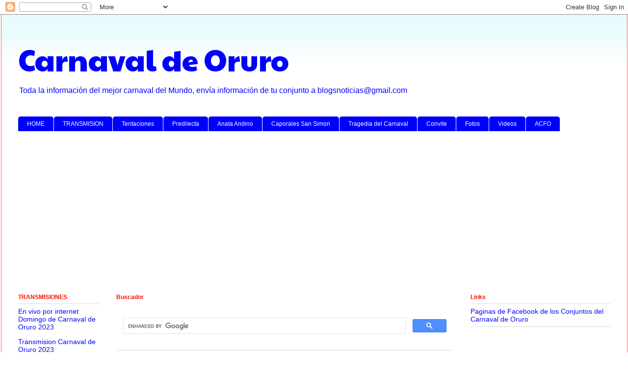

--- FILE ---
content_type: text/html; charset=UTF-8
request_url: https://www.carnavaloruro.net/2013/02/caporales-enaf-con-la-fuerza-del-estano.html
body_size: 26306
content:
<!DOCTYPE html>
<html class='v2' dir='ltr' xmlns='http://www.w3.org/1999/xhtml' xmlns:b='http://www.google.com/2005/gml/b' xmlns:data='http://www.google.com/2005/gml/data' xmlns:expr='http://www.google.com/2005/gml/expr'>
<head>
<link href='https://www.blogger.com/static/v1/widgets/335934321-css_bundle_v2.css' rel='stylesheet' type='text/css'/>
<script async='async' crossorigin='anonymous' src='https://pagead2.googlesyndication.com/pagead/js/adsbygoogle.js?client=ca-pub-9732470330116195'></script>
<meta content='Y9eyUzvVG3Me0bWuylfzmfUDR98ho2Xr2h5-wVhPFMA' name='google-site-verification'/>
<meta content='width=1100' name='viewport'/>
<meta content='text/html; charset=UTF-8' http-equiv='Content-Type'/>
<meta content='blogger' name='generator'/>
<link href='https://www.carnavaloruro.net/favicon.ico' rel='icon' type='image/x-icon'/>
<link href='https://www.carnavaloruro.net/2013/02/caporales-enaf-con-la-fuerza-del-estano.html' rel='canonical'/>
<link rel="alternate" type="application/atom+xml" title="Carnaval de Oruro - Atom" href="https://www.carnavaloruro.net/feeds/posts/default" />
<link rel="alternate" type="application/rss+xml" title="Carnaval de Oruro - RSS" href="https://www.carnavaloruro.net/feeds/posts/default?alt=rss" />
<link rel="service.post" type="application/atom+xml" title="Carnaval de Oruro - Atom" href="https://www.blogger.com/feeds/1479748721830961442/posts/default" />

<link rel="alternate" type="application/atom+xml" title="Carnaval de Oruro - Atom" href="https://www.carnavaloruro.net/feeds/3827373766881445792/comments/default" />
<!--Can't find substitution for tag [blog.ieCssRetrofitLinks]-->
<link href='https://blogger.googleusercontent.com/img/b/R29vZ2xl/AVvXsEjjitPcx2fhrwejjK1jxtsmn5rOgSyiU6HA9bIjGUE45JglJJKXpkT1UVEKhcGgZHll_4j5ooVYOHoGcTPm_iHDZSdcfAI3jua4UhM90nHG-gOOAs4wVWvLZr1JnK7sCIXYGVWpsPf70LQ/s1600/Caporales+ENAF++1.jpg' rel='image_src'/>
<meta content='https://www.carnavaloruro.net/2013/02/caporales-enaf-con-la-fuerza-del-estano.html' property='og:url'/>
<meta content='Caporales ENAF con la fuerza del estaño' property='og:title'/>
<meta content='Información del Carnaval de Oruro, Morenada Central, Diabladas, Caporales San Simon, Tinkus, Salay, Wititis' property='og:description'/>
<meta content='https://blogger.googleusercontent.com/img/b/R29vZ2xl/AVvXsEjjitPcx2fhrwejjK1jxtsmn5rOgSyiU6HA9bIjGUE45JglJJKXpkT1UVEKhcGgZHll_4j5ooVYOHoGcTPm_iHDZSdcfAI3jua4UhM90nHG-gOOAs4wVWvLZr1JnK7sCIXYGVWpsPf70LQ/w1200-h630-p-k-no-nu/Caporales+ENAF++1.jpg' property='og:image'/>
<title>Caporales ENAF con la fuerza del estaño | Carnaval de Oruro</title>
<style type='text/css'>@font-face{font-family:'Paytone One';font-style:normal;font-weight:400;font-display:swap;src:url(//fonts.gstatic.com/s/paytoneone/v25/0nksC9P7MfYHj2oFtYm2ChTigPvfiwq-FQc.woff2)format('woff2');unicode-range:U+0102-0103,U+0110-0111,U+0128-0129,U+0168-0169,U+01A0-01A1,U+01AF-01B0,U+0300-0301,U+0303-0304,U+0308-0309,U+0323,U+0329,U+1EA0-1EF9,U+20AB;}@font-face{font-family:'Paytone One';font-style:normal;font-weight:400;font-display:swap;src:url(//fonts.gstatic.com/s/paytoneone/v25/0nksC9P7MfYHj2oFtYm2ChTjgPvfiwq-FQc.woff2)format('woff2');unicode-range:U+0100-02BA,U+02BD-02C5,U+02C7-02CC,U+02CE-02D7,U+02DD-02FF,U+0304,U+0308,U+0329,U+1D00-1DBF,U+1E00-1E9F,U+1EF2-1EFF,U+2020,U+20A0-20AB,U+20AD-20C0,U+2113,U+2C60-2C7F,U+A720-A7FF;}@font-face{font-family:'Paytone One';font-style:normal;font-weight:400;font-display:swap;src:url(//fonts.gstatic.com/s/paytoneone/v25/0nksC9P7MfYHj2oFtYm2ChTtgPvfiwq-.woff2)format('woff2');unicode-range:U+0000-00FF,U+0131,U+0152-0153,U+02BB-02BC,U+02C6,U+02DA,U+02DC,U+0304,U+0308,U+0329,U+2000-206F,U+20AC,U+2122,U+2191,U+2193,U+2212,U+2215,U+FEFF,U+FFFD;}</style>
<style id='page-skin-1' type='text/css'><!--
/*
-----------------------------------------------
Blogger Template Style
Name:     Ethereal
Designer: Jason Morrow
URL:      jasonmorrow.etsy.com
----------------------------------------------- */
/* Variable definitions
====================
<Variable name="keycolor" description="Main Color" type="color" default="#000000"/>
<Group description="Body Text" selector="body">
<Variable name="body.font" description="Font" type="font"
default="normal normal 13px Arial, Tahoma, Helvetica, FreeSans, sans-serif"/>
<Variable name="body.text.color" description="Text Color" type="color" default="#666666"/>
</Group>
<Group description="Background" selector=".body-fauxcolumns-outer">
<Variable name="body.background.color" description="Outer Background" type="color" default="#fb5e53"/>
<Variable name="content.background.color" description="Main Background" type="color" default="#ffffff"/>
<Variable name="body.border.color" description="Border Color" type="color" default="#fb5e53"/>
</Group>
<Group description="Links" selector=".main-inner">
<Variable name="link.color" description="Link Color" type="color" default="#2198a6"/>
<Variable name="link.visited.color" description="Visited Color" type="color" default="#4d469c"/>
<Variable name="link.hover.color" description="Hover Color" type="color" default="#0000ff"/>
</Group>
<Group description="Blog Title" selector=".header h1">
<Variable name="header.font" description="Font" type="font"
default="normal normal 60px Times, 'Times New Roman', FreeSerif, serif"/>
<Variable name="header.text.color" description="Text Color" type="color" default="#ff8b8b"/>
</Group>
<Group description="Blog Description" selector=".header .description">
<Variable name="description.text.color" description="Description Color" type="color"
default="#666666"/>
</Group>
<Group description="Tabs Text" selector=".tabs-inner .widget li a">
<Variable name="tabs.font" description="Font" type="font"
default="normal normal 12px Arial, Tahoma, Helvetica, FreeSans, sans-serif"/>
<Variable name="tabs.selected.text.color" description="Selected Color" type="color" default="#ffffff"/>
<Variable name="tabs.text.color" description="Text Color" type="color" default="#000000"/>
</Group>
<Group description="Tabs Background" selector=".tabs-outer .PageList">
<Variable name="tabs.selected.background.color" description="Selected Color" type="color" default="#ffa183"/>
<Variable name="tabs.background.color" description="Background Color" type="color" default="#ffdfc7"/>
<Variable name="tabs.border.bevel.color" description="Bevel Color" type="color" default="#fb5e53"/>
</Group>
<Group description="Post Title" selector="h3.post-title, h4, h3.post-title a">
<Variable name="post.title.font" description="Font" type="font"
default="normal normal 24px Times, Times New Roman, serif"/>
<Variable name="post.title.text.color" description="Text Color" type="color" default="#2198a6"/>
</Group>
<Group description="Gadget Title" selector="h2">
<Variable name="widget.title.font" description="Title Font" type="font"
default="normal bold 12px Arial, Tahoma, Helvetica, FreeSans, sans-serif"/>
<Variable name="widget.title.text.color" description="Text Color" type="color" default="#000000"/>
<Variable name="widget.title.border.bevel.color" description="Bevel Color" type="color" default="#dbdbdb"/>
</Group>
<Group description="Accents" selector=".main-inner .widget">
<Variable name="widget.alternate.text.color" description="Alternate Color" type="color" default="#cccccc"/>
<Variable name="widget.border.bevel.color" description="Bevel Color" type="color" default="#dbdbdb"/>
</Group>
<Variable name="body.background" description="Body Background" type="background"
color="#ffffff" default="$(color) none repeat-x scroll top left"/>
<Variable name="body.background.gradient" description="Body Gradient Cap" type="url"
default="none"/>
<Variable name="body.background.imageBorder" description="Body Image Border" type="url"
default="none"/>
<Variable name="body.background.imageBorder.position.left" description="Body Image Border Left" type="length"
default="0"/>
<Variable name="body.background.imageBorder.position.right" description="Body Image Border Right" type="length"
default="0"/>
<Variable name="header.background.gradient" description="Header Background Gradient" type="url" default="none"/>
<Variable name="content.background.gradient" description="Content Gradient" type="url" default="none"/>
<Variable name="link.decoration" description="Link Decoration" type="string" default="none"/>
<Variable name="link.visited.decoration" description="Link Visited Decoration" type="string" default="none"/>
<Variable name="link.hover.decoration" description="Link Hover Decoration" type="string" default="underline"/>
<Variable name="widget.padding.top" description="Widget Padding Top" type="length" default="15px"/>
<Variable name="date.space" description="Date Space" type="length" default="15px"/>
<Variable name="post.first.padding.top" description="First Post Padding Top" type="length" default="0"/>
<Variable name="mobile.background.overlay" description="Mobile Background Overlay" type="string" default=""/>
<Variable name="mobile.background.size" description="Mobile Background Size" type="string" default="auto"/>
<Variable name="startSide" description="Side where text starts in blog language" type="automatic" default="left"/>
<Variable name="endSide" description="Side where text ends in blog language" type="automatic" default="right"/>
*/
/* Content
----------------------------------------------- */
body, .body-fauxcolumn-outer {
font: normal normal 14px Arial, Tahoma, Helvetica, FreeSans, sans-serif;
color: #000000;
background: #ffffff  repeat scroll top left;
}
html body .content-outer {
min-width: 0;
max-width: 100%;
width: 100%;
}
a:link {
text-decoration: none;
color: #0000ff;
}
a:visited {
text-decoration: none;
color: #2198a6;
}
a:hover {
text-decoration: underline;
color: #5e53fb;
}
.main-inner {
padding-top: 15px;
}
.body-fauxcolumn-outer {
background: transparent none repeat-x scroll top center;
}
.content-fauxcolumns .fauxcolumn-inner {
background: #ffffff url(//www.blogblog.com/1kt/ethereal/bird-2toned-blue-fade.png) repeat-x scroll top left;
border-left: 1px solid #fb5e53;
border-right: 1px solid #fb5e53;
}
/* Flexible Background
----------------------------------------------- */
.content-fauxcolumn-outer .fauxborder-left {
width: 100%;
padding-left: 300px;
margin-left: -300px;
background-color: transparent;
background-image: none;
background-repeat: no-repeat;
background-position: left top;
}
.content-fauxcolumn-outer .fauxborder-right {
margin-right: -299px;
width: 299px;
background-color: transparent;
background-image: none;
background-repeat: no-repeat;
background-position: right top;
}
/* Columns
----------------------------------------------- */
.content-inner {
padding: 0;
}
/* Header
----------------------------------------------- */
.header-inner {
padding: 27px 0 3px;
}
.header-inner .section {
margin: 0 35px;
}
.Header h1 {
font: normal normal 60px Paytone One;
color: #0000ff;
}
.Header h1 a {
color: #0000ff;
}
.Header .description {
font-size: 115%;
color: #0000ff;
}
.header-inner .Header .titlewrapper,
.header-inner .Header .descriptionwrapper {
padding-left: 0;
padding-right: 0;
margin-bottom: 0;
}
/* Tabs
----------------------------------------------- */
.tabs-outer {
position: relative;
background: transparent;
}
.tabs-cap-top, .tabs-cap-bottom {
position: absolute;
width: 100%;
}
.tabs-cap-bottom {
bottom: 0;
}
.tabs-inner {
padding: 0;
}
.tabs-inner .section {
margin: 0 35px;
}
*+html body .tabs-inner .widget li {
padding: 1px;
}
.PageList {
border-bottom: 1px solid #fb5e53;
}
.tabs-inner .widget li.selected a,
.tabs-inner .widget li a:hover {
position: relative;
-moz-border-radius-topleft: 5px;
-moz-border-radius-topright: 5px;
-webkit-border-top-left-radius: 5px;
-webkit-border-top-right-radius: 5px;
-goog-ms-border-top-left-radius: 5px;
-goog-ms-border-top-right-radius: 5px;
border-top-left-radius: 5px;
border-top-right-radius: 5px;
background: #ffffff none ;
color: #0000ff;
}
.tabs-inner .widget li a {
display: inline-block;
margin: 0;
margin-right: 1px;
padding: .65em 1.5em;
font: normal normal 12px Arial, Tahoma, Helvetica, FreeSans, sans-serif;
color: #ffffff;
background-color: #0000ff;
-moz-border-radius-topleft: 5px;
-moz-border-radius-topright: 5px;
-webkit-border-top-left-radius: 5px;
-webkit-border-top-right-radius: 5px;
-goog-ms-border-top-left-radius: 5px;
-goog-ms-border-top-right-radius: 5px;
border-top-left-radius: 5px;
border-top-right-radius: 5px;
}
/* Headings
----------------------------------------------- */
h2 {
font: normal bold 12px Arial, Tahoma, Helvetica, FreeSans, sans-serif;
color: #fb1000;
}
/* Widgets
----------------------------------------------- */
.main-inner .column-left-inner {
padding: 0 0 0 20px;
}
.main-inner .column-left-inner .section {
margin-right: 0;
}
.main-inner .column-right-inner {
padding: 0 20px 0 0;
}
.main-inner .column-right-inner .section {
margin-left: 0;
}
.main-inner .section {
padding: 0;
}
.main-inner .widget {
padding: 0 0 15px;
margin: 20px 0;
border-bottom: 1px solid #dbdbdb;
}
.main-inner .widget h2 {
margin: 0;
padding: .6em 0 .5em;
}
.footer-inner .widget h2 {
padding: 0 0 .4em;
}
.main-inner .widget h2 + div, .footer-inner .widget h2 + div {
padding-top: 15px;
}
.main-inner .widget .widget-content {
margin: 0;
padding: 15px 0 0;
}
.main-inner .widget ul, .main-inner .widget #ArchiveList ul.flat {
margin: -15px -15px -15px;
padding: 0;
list-style: none;
}
.main-inner .sidebar .widget h2 {
border-bottom: 1px solid #dbdbdb;
}
.main-inner .widget #ArchiveList {
margin: -15px 0 0;
}
.main-inner .widget ul li, .main-inner .widget #ArchiveList ul.flat li {
padding: .5em 15px;
text-indent: 0;
}
.main-inner .widget #ArchiveList ul li {
padding-top: .25em;
padding-bottom: .25em;
}
.main-inner .widget ul li:first-child, .main-inner .widget #ArchiveList ul.flat li:first-child {
border-top: none;
}
.main-inner .widget ul li:last-child, .main-inner .widget #ArchiveList ul.flat li:last-child {
border-bottom: none;
}
.main-inner .widget .post-body ul {
padding: 0 2.5em;
margin: .5em 0;
list-style: disc;
}
.main-inner .widget .post-body ul li {
padding: 0.25em 0;
margin-bottom: .25em;
color: #000000;
border: none;
}
.footer-inner .widget ul {
padding: 0;
list-style: none;
}
.widget .zippy {
color: #cccccc;
}
/* Posts
----------------------------------------------- */
.main.section {
margin: 0 20px;
}
body .main-inner .Blog {
padding: 0;
background-color: transparent;
border: none;
}
.main-inner .widget h2.date-header {
border-bottom: 1px solid #dbdbdb;
}
.date-outer {
position: relative;
margin: 15px 0 20px;
}
.date-outer:first-child {
margin-top: 0;
}
.date-posts {
clear: both;
}
.post-outer, .inline-ad {
border-bottom: 1px solid #dbdbdb;
padding: 30px 0;
}
.post-outer {
padding-bottom: 10px;
}
.post-outer:first-child {
padding-top: 0;
border-top: none;
}
.post-outer:last-child, .inline-ad:last-child {
border-bottom: none;
}
.post-body img {
padding: 8px;
}
h3.post-title, h4 {
font: normal bold 22px Arial, Tahoma, Helvetica, FreeSans, sans-serif;
color: #0000ff;
}
h3.post-title a {
font: normal bold 22px Arial, Tahoma, Helvetica, FreeSans, sans-serif;
color: #0000ff;
text-decoration: none;
}
h3.post-title a:hover {
color: #5e53fb;
text-decoration: underline;
}
.post-header {
margin: 0 0 1.5em;
}
.post-body {
line-height: 1.4;
}
.post-footer {
margin: 1.5em 0 0;
}
#blog-pager {
padding: 15px;
}
.blog-feeds, .post-feeds {
margin: 1em 0;
text-align: center;
}
.post-outer .comments {
margin-top: 2em;
}
/* Comments
----------------------------------------------- */
.comments .comments-content .icon.blog-author {
background-repeat: no-repeat;
background-image: url([data-uri]);
}
.comments .comments-content .loadmore a {
background: #ffffff url(//www.blogblog.com/1kt/ethereal/bird-2toned-blue-fade.png) repeat-x scroll top left;
}
.comments .comments-content .loadmore a {
border-top: 1px solid #dbdbdb;
border-bottom: 1px solid #dbdbdb;
}
.comments .comment-thread.inline-thread {
background: #ffffff url(//www.blogblog.com/1kt/ethereal/bird-2toned-blue-fade.png) repeat-x scroll top left;
}
.comments .continue {
border-top: 2px solid #dbdbdb;
}
/* Footer
----------------------------------------------- */
.footer-inner {
padding: 30px 0;
overflow: hidden;
}
/* Mobile
----------------------------------------------- */
body.mobile  {
background-size: auto
}
.mobile .body-fauxcolumn-outer {
background: ;
}
.mobile .content-fauxcolumns .fauxcolumn-inner {
opacity: 0.75;
}
.mobile .content-fauxcolumn-outer .fauxborder-right {
margin-right: 0;
}
.mobile-link-button {
background-color: #ffffff;
}
.mobile-link-button a:link, .mobile-link-button a:visited {
color: #0000ff;
}
.mobile-index-contents {
color: #444444;
}
.mobile .body-fauxcolumn-outer {
background-size: 100% auto;
}
.mobile .mobile-date-outer {
border-bottom: transparent;
}
.mobile .PageList {
border-bottom: none;
}
.mobile .tabs-inner .section {
margin: 0;
}
.mobile .tabs-inner .PageList .widget-content {
background: #ffffff none;
color: #0000ff;
}
.mobile .tabs-inner .PageList .widget-content .pagelist-arrow {
border-left: 1px solid #0000ff;
}
.mobile .footer-inner {
overflow: visible;
}
body.mobile .AdSense {
margin: 0 -10px;
}
/*-----Estilos CSS Smartphones y Tabletas Video de Youtube ----------*/
.video-container {
position:relative;
padding-bottom:56.25%;
padding-top:30px;
height:0;
overflow:hidden;
}
.video-container iframe, .video-container object, .video-container embed {
position:absolute;
top:0;
left:0;
width:100%;
height:100%;
}
/*-----Fin de Estilos CSS Smartphones y Tabletas Video de Youtube ----------*/

--></style>
<style id='template-skin-1' type='text/css'><!--
body {
min-width: 1277px;
}
.content-outer, .content-fauxcolumn-outer, .region-inner {
min-width: 1277px;
max-width: 1277px;
_width: 1277px;
}
.main-inner .columns {
padding-left: 200px;
padding-right: 320px;
}
.main-inner .fauxcolumn-center-outer {
left: 200px;
right: 320px;
/* IE6 does not respect left and right together */
_width: expression(this.parentNode.offsetWidth -
parseInt("200px") -
parseInt("320px") + 'px');
}
.main-inner .fauxcolumn-left-outer {
width: 200px;
}
.main-inner .fauxcolumn-right-outer {
width: 320px;
}
.main-inner .column-left-outer {
width: 200px;
right: 100%;
margin-left: -200px;
}
.main-inner .column-right-outer {
width: 320px;
margin-right: -320px;
}
#layout {
min-width: 0;
}
#layout .content-outer {
min-width: 0;
width: 800px;
}
#layout .region-inner {
min-width: 0;
width: auto;
}
--></style>
<script type='text/javascript'>
        (function(i,s,o,g,r,a,m){i['GoogleAnalyticsObject']=r;i[r]=i[r]||function(){
        (i[r].q=i[r].q||[]).push(arguments)},i[r].l=1*new Date();a=s.createElement(o),
        m=s.getElementsByTagName(o)[0];a.async=1;a.src=g;m.parentNode.insertBefore(a,m)
        })(window,document,'script','https://www.google-analytics.com/analytics.js','ga');
        ga('create', 'UA-54327365-2', 'auto', 'blogger');
        ga('blogger.send', 'pageview');
      </script>
<!--INICIA TAGS PARA TWITTER, VER: https://dev.twitter.com/cards/types/summary -->
<meta content='summary_large_image' name='twitter:card'/>
<meta content='@BlogsNoticias' name='twitter:site'/>
<meta content='@BlogsNoticias' name='twitter:creator'/>
<!-- SI ES EL INDEX (PAGINA PRINCIPAL) -->
<meta content='https://www.carnavaloruro.net/2013/02/caporales-enaf-con-la-fuerza-del-estano.html' name='og:url'/>
<meta content='Caporales ENAF con la fuerza del estaño' name='og:title'/>
<meta content='https://blogger.googleusercontent.com/img/b/R29vZ2xl/AVvXsEjjitPcx2fhrwejjK1jxtsmn5rOgSyiU6HA9bIjGUE45JglJJKXpkT1UVEKhcGgZHll_4j5ooVYOHoGcTPm_iHDZSdcfAI3jua4UhM90nHG-gOOAs4wVWvLZr1JnK7sCIXYGVWpsPf70LQ/s1600/Caporales+ENAF++1.jpg' name='og:image'/>
<!-- SI EL POST CONTIENE DESCRIPCION (SEARCH DESCRIPTION) -->
<meta content='Mira el post completo. Si te gusta no olvides en darle RT y compartirlo :D' name='og:description'/>
<!--FIN DE TAGS PARA TWITTER-->
<link href='https://www.blogger.com/dyn-css/authorization.css?targetBlogID=1479748721830961442&amp;zx=71969416-770c-4320-90c9-92bb90a78d30' media='none' onload='if(media!=&#39;all&#39;)media=&#39;all&#39;' rel='stylesheet'/><noscript><link href='https://www.blogger.com/dyn-css/authorization.css?targetBlogID=1479748721830961442&amp;zx=71969416-770c-4320-90c9-92bb90a78d30' rel='stylesheet'/></noscript>
<meta name='google-adsense-platform-account' content='ca-host-pub-1556223355139109'/>
<meta name='google-adsense-platform-domain' content='blogspot.com'/>

<!-- data-ad-client=ca-pub-4396607952314447 -->

</head>
<body class='loading'>
<div class='navbar section' id='navbar'><div class='widget Navbar' data-version='1' id='Navbar1'><script type="text/javascript">
    function setAttributeOnload(object, attribute, val) {
      if(window.addEventListener) {
        window.addEventListener('load',
          function(){ object[attribute] = val; }, false);
      } else {
        window.attachEvent('onload', function(){ object[attribute] = val; });
      }
    }
  </script>
<div id="navbar-iframe-container"></div>
<script type="text/javascript" src="https://apis.google.com/js/platform.js"></script>
<script type="text/javascript">
      gapi.load("gapi.iframes:gapi.iframes.style.bubble", function() {
        if (gapi.iframes && gapi.iframes.getContext) {
          gapi.iframes.getContext().openChild({
              url: 'https://www.blogger.com/navbar/1479748721830961442?po\x3d3827373766881445792\x26origin\x3dhttps://www.carnavaloruro.net',
              where: document.getElementById("navbar-iframe-container"),
              id: "navbar-iframe"
          });
        }
      });
    </script><script type="text/javascript">
(function() {
var script = document.createElement('script');
script.type = 'text/javascript';
script.src = '//pagead2.googlesyndication.com/pagead/js/google_top_exp.js';
var head = document.getElementsByTagName('head')[0];
if (head) {
head.appendChild(script);
}})();
</script>
</div></div>
<div class='body-fauxcolumns'>
<div class='fauxcolumn-outer body-fauxcolumn-outer'>
<div class='cap-top'>
<div class='cap-left'></div>
<div class='cap-right'></div>
</div>
<div class='fauxborder-left'>
<div class='fauxborder-right'></div>
<div class='fauxcolumn-inner'>
</div>
</div>
<div class='cap-bottom'>
<div class='cap-left'></div>
<div class='cap-right'></div>
</div>
</div>
</div>
<div class='content'>
<div class='content-fauxcolumns'>
<div class='fauxcolumn-outer content-fauxcolumn-outer'>
<div class='cap-top'>
<div class='cap-left'></div>
<div class='cap-right'></div>
</div>
<div class='fauxborder-left'>
<div class='fauxborder-right'></div>
<div class='fauxcolumn-inner'>
</div>
</div>
<div class='cap-bottom'>
<div class='cap-left'></div>
<div class='cap-right'></div>
</div>
</div>
</div>
<div class='content-outer'>
<div class='content-cap-top cap-top'>
<div class='cap-left'></div>
<div class='cap-right'></div>
</div>
<div class='fauxborder-left content-fauxborder-left'>
<div class='fauxborder-right content-fauxborder-right'></div>
<div class='content-inner'>
<header>
<div class='header-outer'>
<div class='header-cap-top cap-top'>
<div class='cap-left'></div>
<div class='cap-right'></div>
</div>
<div class='fauxborder-left header-fauxborder-left'>
<div class='fauxborder-right header-fauxborder-right'></div>
<div class='region-inner header-inner'>
<div class='header section' id='header'><div class='widget Header' data-version='1' id='Header1'>
<div id='header-inner'>
<div class='titlewrapper'>
<h1 class='title'>
<a href='https://www.carnavaloruro.net/'>
Carnaval de Oruro
</a>
</h1>
</div>
<div class='descriptionwrapper'>
<p class='description'><span>Toda la información del mejor carnaval del Mundo, envía información de tu conjunto a blogsnoticias@gmail.com</span></p>
</div>
</div>
</div></div>
</div>
</div>
<div class='header-cap-bottom cap-bottom'>
<div class='cap-left'></div>
<div class='cap-right'></div>
</div>
</div>
</header>
<!-- Adsense vista movil -->
<!-- Adsense vista movil -->
<div class='tabs-outer'>
<div class='tabs-cap-top cap-top'>
<div class='cap-left'></div>
<div class='cap-right'></div>
</div>
<div class='fauxborder-left tabs-fauxborder-left'>
<div class='fauxborder-right tabs-fauxborder-right'></div>
<div class='region-inner tabs-inner'>
<div class='tabs no-items section' id='crosscol'></div>
<div class='tabs section' id='crosscol-overflow'><div class='widget LinkList' data-version='1' id='LinkList1'>
<div class='widget-content'>
<ul>
<li><a href='https://www.carnavaloruro.net/ '>HOME </a></li>
<li><a href='http://www.carnavaloruro.net/search/label/Transmision%20Online'>TRANSMISION</a></li>
<li><a href='https://www.carnavaloruro.net/search/label/Tentaciones'>Tentaciones</a></li>
<li><a href='http://www.carnavaloruro.net/search/label/Predilecta%20del%20Carnaval'>Predilecta</a></li>
<li><a href='http://www.carnavaloruro.net/search/label/Anata%20Andina'>Anata Andino</a></li>
<li><a href='http://www.carnavaloruro.net/search/label/Fraternidad%20Folkl%C3%B3rica%20Cultural%20Caporales%20Universitarios%20San%20Sim%C3%B3n'>Caporales San Simon</a></li>
<li><a href='http://www.carnavaloruro.net/search/label/Tragedia%20de%20Carnaval'>Tragedia del Carnaval</a></li>
<li><a href='http://www.carnavaloruro.net/search/label/Convite'>Convite</a></li>
<li><a href='https://www.carnavaloruro.net/search/label/Fotos '>Fotos</a></li>
<li><a href='http://carnavaldeoruro100.blogspot.com/search/label/Videos'>Videos</a></li>
<li><a href='https://www.carnavaloruro.net/search/label/Videos'>ACFO</a></li>
</ul>
<div class='clear'></div>
</div>
</div><div class='widget HTML' data-version='1' id='HTML6'>
<div class='widget-content'>
<script async="async" src="https://pagead2.googlesyndication.com/pagead/js/adsbygoogle.js?client=ca-pub-4396607952314447" crossorigin="anonymous"></script>
<!-- Carnaval de Oruro Banner arriba -->
<ins class="adsbygoogle"
     style="display:block"
     data-ad-client="ca-pub-4396607952314447"
     data-ad-slot="7853873661"
     data-ad-format="auto"
     data-full-width-responsive="true"></ins>
<script>
     (adsbygoogle = window.adsbygoogle || []).push({});
</script>
</div>
<div class='clear'></div>
</div></div>
</div>
</div>
<div class='tabs-cap-bottom cap-bottom'>
<div class='cap-left'></div>
<div class='cap-right'></div>
</div>
</div>
<div class='main-outer'>
<div class='main-cap-top cap-top'>
<div class='cap-left'></div>
<div class='cap-right'></div>
</div>
<div class='fauxborder-left main-fauxborder-left'>
<div class='fauxborder-right main-fauxborder-right'></div>
<div class='region-inner main-inner'>
<div class='columns fauxcolumns'>
<div class='fauxcolumn-outer fauxcolumn-center-outer'>
<div class='cap-top'>
<div class='cap-left'></div>
<div class='cap-right'></div>
</div>
<div class='fauxborder-left'>
<div class='fauxborder-right'></div>
<div class='fauxcolumn-inner'>
</div>
</div>
<div class='cap-bottom'>
<div class='cap-left'></div>
<div class='cap-right'></div>
</div>
</div>
<div class='fauxcolumn-outer fauxcolumn-left-outer'>
<div class='cap-top'>
<div class='cap-left'></div>
<div class='cap-right'></div>
</div>
<div class='fauxborder-left'>
<div class='fauxborder-right'></div>
<div class='fauxcolumn-inner'>
</div>
</div>
<div class='cap-bottom'>
<div class='cap-left'></div>
<div class='cap-right'></div>
</div>
</div>
<div class='fauxcolumn-outer fauxcolumn-right-outer'>
<div class='cap-top'>
<div class='cap-left'></div>
<div class='cap-right'></div>
</div>
<div class='fauxborder-left'>
<div class='fauxborder-right'></div>
<div class='fauxcolumn-inner'>
</div>
</div>
<div class='cap-bottom'>
<div class='cap-left'></div>
<div class='cap-right'></div>
</div>
</div>
<!-- corrects IE6 width calculation -->
<div class='columns-inner'>
<div class='column-center-outer'>
<div class='column-center-inner'>
<div class='main section' id='main'><div class='widget HTML' data-version='1' id='HTML5'>
<h2 class='title'>Buscador</h2>
<div class='widget-content'>
<script async="async" src="https://cse.google.com/cse.js?cx=afbe481ebfa05e3bb"></script>
<div class="gcse-search"></div>
</div>
<div class='clear'></div>
</div><div class='widget Blog' data-version='1' id='Blog1'>
<div class='blog-posts hfeed'>

          <div class="date-outer">
        
<h2 class='date-header'><span>martes, 12 de febrero de 2013</span></h2>

          <div class="date-posts">
        
<div class='post-outer'>
<div class='post hentry' itemprop='blogPost' itemscope='itemscope' itemtype='http://schema.org/BlogPosting'>
<meta content='https://blogger.googleusercontent.com/img/b/R29vZ2xl/AVvXsEjjitPcx2fhrwejjK1jxtsmn5rOgSyiU6HA9bIjGUE45JglJJKXpkT1UVEKhcGgZHll_4j5ooVYOHoGcTPm_iHDZSdcfAI3jua4UhM90nHG-gOOAs4wVWvLZr1JnK7sCIXYGVWpsPf70LQ/s1600/Caporales+ENAF++1.jpg' itemprop='image_url'/>
<meta content='1479748721830961442' itemprop='blogId'/>
<meta content='3827373766881445792' itemprop='postId'/>
<a name='3827373766881445792'></a>
<h3 class='post-title entry-title' itemprop='name'>
Caporales ENAF con la fuerza del estaño
</h3>
<div class='post-header'>
<div class='post-header-line-1'></div>
</div>
<div style='text-align: center;'> 
<script async src="//pagead2.googlesyndication.com/pagead/js/adsbygoogle.js"></script>
<!-- carnaval oruro post -->
<ins class="adsbygoogle"
     style="display:inline-block;width:336px;height:280px"
     data-ad-client="ca-pub-6638835751627837"
     data-ad-slot="1312258906"></ins>
<script>
(adsbygoogle = window.adsbygoogle || []).push({});
</script>

</div>
<iframe allowTransparency='true' frameborder='0' scrolling='no' src='http://www.facebook.com/plugins/like.php?href=https://www.carnavaloruro.net/2013/02/caporales-enaf-con-la-fuerza-del-estano.html&layout=box_count&show_faces=true&width=100&action=like&font=arial&colorscheme=light' style='border:none; overflow:hidden; width:100px; height:65px'></iframe>
<a class='twitter-share-button' data-count='horizontal' data-lang='es' data-size='large' data-text='Caporales ENAF con la fuerza del estaño' data-url='https://www.carnavaloruro.net/2013/02/caporales-enaf-con-la-fuerza-del-estano.html' data-via='Oruro' href='http://twitter.com/share'>Tweet</a><script src="//platform.twitter.com/widgets.js" type="text/javascript"></script>
<div class='post-body entry-content' id='post-body-3827373766881445792' itemprop='description articleBody'>
&#8226;  NOMBRE: Caporales Reyes de la Tuntuna "ENAF"<br />
<br />
&#8226; FUNDACIÓN: 21 de septiembre de 1976<br />
<br />
<br />
&#161;Tuntuna, tuntuna, ven a bailar, tuntuna, tuntuna en el Carnaval los caporales bailando están somos de la ENAF!, es parte de la canción identificativa de este conjunto, exclamada por los jóvenes con la fuerza de estaño, debido a la relación con la ex Empresa Nacional de Fundición, ahora Empresa Metalúrgica Vinto, mientras bailan con fe y devoción a la Virgen del Socavón.<br />
<br />
Este elenco de jóvenes de toda Bolivia demuestran lo que es la danza orureña, el amor por la tierra de los quirquinchos y en especial el Patrimonio Oral e Intangible de la Humanidad, dijo el presidente de esta entidad, Jacinto Quispaya.<br />
<br />
Explicó que esta agrupación nació bajo el influjo de los trabajadores de la Empresa Metalúrgica Vinto. En ese entonces su vestimenta era diseñada y confeccionada por sus esposas.<br />
<br />
Señaló que llevaban una camisa con mangas anchas y pantalones tipo europeo, todos de color negro, con botas medianas solamente hasta las canillas y sombrero además de un látigo.<br />
<br />
Mientras que las damas usaban pollera larga, con blusa ancha como las danzarinas de la saya.<br />
<br />
Con el transcurso del tiempo se presentaron cambios debido a la modernización. Por tanto, los trajes de las damas fueron más ajustados, las blusas pegadas a su cuerpo, con escotes y adornos.<br />
<br />
De igual manera los varones, destacando los hombros. Asimismo, se distinguen las botas hasta las rodillas, adornadas con ruidosos cascabeles que evocan a los esclavos negros que al arrastrar sus cadenas las hacían sonar mucho.<br />
<br />
La evolución se ha notado no solo en los trajes sino en la música, en el baile y en la alegría, la voluntad y la energía que ahora fortalecieron sus jóvenes danzarines. <br />
<div class="separator" style="clear: both; text-align: center;"><a href="https://blogger.googleusercontent.com/img/b/R29vZ2xl/AVvXsEjjitPcx2fhrwejjK1jxtsmn5rOgSyiU6HA9bIjGUE45JglJJKXpkT1UVEKhcGgZHll_4j5ooVYOHoGcTPm_iHDZSdcfAI3jua4UhM90nHG-gOOAs4wVWvLZr1JnK7sCIXYGVWpsPf70LQ/s1600/Caporales+ENAF++1.jpg" imageanchor="1" style="margin-left: 1em; margin-right: 1em;"><img border="0" src="https://blogger.googleusercontent.com/img/b/R29vZ2xl/AVvXsEjjitPcx2fhrwejjK1jxtsmn5rOgSyiU6HA9bIjGUE45JglJJKXpkT1UVEKhcGgZHll_4j5ooVYOHoGcTPm_iHDZSdcfAI3jua4UhM90nHG-gOOAs4wVWvLZr1JnK7sCIXYGVWpsPf70LQ/s1600/Caporales+ENAF++1.jpg" /></a></div><br />
<div class="separator" style="clear: both; text-align: center;"><a href="https://blogger.googleusercontent.com/img/b/R29vZ2xl/AVvXsEj_uv20R3v9mN9drfRPOfOonfizxRo3kpnW6UZD-C-hquWUgBWXHia9dv_aik5V-vITpU8vHEjqmROGqiihMZBemkTT2pMt6auQEKHPq109dYclgzKwBYLWJeF-jgjEycxX5xTfLxOE8Vo/s1600/Caporales+ENAF++2.jpg" imageanchor="1" style="margin-left: 1em; margin-right: 1em;"><img border="0" src="https://blogger.googleusercontent.com/img/b/R29vZ2xl/AVvXsEj_uv20R3v9mN9drfRPOfOonfizxRo3kpnW6UZD-C-hquWUgBWXHia9dv_aik5V-vITpU8vHEjqmROGqiihMZBemkTT2pMt6auQEKHPq109dYclgzKwBYLWJeF-jgjEycxX5xTfLxOE8Vo/s1600/Caporales+ENAF++2.jpg" /></a></div><br />
<div style='clear: both;'></div>
</div>
<div class='post-footer'>
<div class='post-footer-line post-footer-line-1'><span class='post-author vcard'>
Publicado por
<span class='fn' itemprop='author' itemscope='itemscope' itemtype='http://schema.org/Person'>
<meta content='https://www.blogger.com/profile/08190219981825316146' itemprop='url'/>
<a href='https://www.blogger.com/profile/08190219981825316146' rel='author' title='author profile'>
<span itemprop='name'>Redaccion</span>
</a>
</span>
</span>
<span class='post-timestamp'>
en
<meta content='https://www.carnavaloruro.net/2013/02/caporales-enaf-con-la-fuerza-del-estano.html' itemprop='url'/>
<a class='timestamp-link' href='https://www.carnavaloruro.net/2013/02/caporales-enaf-con-la-fuerza-del-estano.html' rel='bookmark' title='permanent link'><abbr class='published' itemprop='datePublished' title='2013-02-12T12:50:00-08:00'>12:50</abbr></a>
</span>
<span class='post-comment-link'>
</span>
<span class='post-icons'>
<span class='item-control blog-admin pid-1582018330'>
<a href='https://www.blogger.com/post-edit.g?blogID=1479748721830961442&postID=3827373766881445792&from=pencil' title='Editar entrada'>
<img alt='' class='icon-action' height='18' src='https://resources.blogblog.com/img/icon18_edit_allbkg.gif' width='18'/>
</a>
</span>
</span>
<div class='post-share-buttons goog-inline-block'>
<a class='goog-inline-block share-button sb-email' href='https://www.blogger.com/share-post.g?blogID=1479748721830961442&postID=3827373766881445792&target=email' target='_blank' title='Enviar por correo electrónico'><span class='share-button-link-text'>Enviar por correo electrónico</span></a><a class='goog-inline-block share-button sb-blog' href='https://www.blogger.com/share-post.g?blogID=1479748721830961442&postID=3827373766881445792&target=blog' onclick='window.open(this.href, "_blank", "height=270,width=475"); return false;' target='_blank' title='Escribe un blog'><span class='share-button-link-text'>Escribe un blog</span></a><a class='goog-inline-block share-button sb-twitter' href='https://www.blogger.com/share-post.g?blogID=1479748721830961442&postID=3827373766881445792&target=twitter' target='_blank' title='Compartir en X'><span class='share-button-link-text'>Compartir en X</span></a><a class='goog-inline-block share-button sb-facebook' href='https://www.blogger.com/share-post.g?blogID=1479748721830961442&postID=3827373766881445792&target=facebook' onclick='window.open(this.href, "_blank", "height=430,width=640"); return false;' target='_blank' title='Compartir con Facebook'><span class='share-button-link-text'>Compartir con Facebook</span></a><a class='goog-inline-block share-button sb-pinterest' href='https://www.blogger.com/share-post.g?blogID=1479748721830961442&postID=3827373766881445792&target=pinterest' target='_blank' title='Compartir en Pinterest'><span class='share-button-link-text'>Compartir en Pinterest</span></a>
</div>
</div>
<div class='post-footer-line post-footer-line-2'><span class='post-labels'>
Etiquetas:
<a href='https://www.carnavaloruro.net/search/label/Caporales%20Reyes%20de%20la%20Tuntuna%20ENAF' rel='tag'>Caporales Reyes de la Tuntuna ENAF</a>,
<a href='https://www.carnavaloruro.net/search/label/Historia%20del%20Carnaval' rel='tag'>Historia del Carnaval</a>
</span>
</div>
<div class='post-footer-line post-footer-line-3'><span class='post-location'>
</span>
</div>
</div>
</div>
<div class='comments' id='comments'>
<a name='comments'></a>
<h4>No hay comentarios:</h4>
<div id='Blog1_comments-block-wrapper'>
<dl class='avatar-comment-indent' id='comments-block'>
</dl>
</div>
<p class='comment-footer'>
<div class='comment-form'>
<a name='comment-form'></a>
<h4 id='comment-post-message'>Publicar un comentario</h4>
<p>
</p>
<a href='https://www.blogger.com/comment/frame/1479748721830961442?po=3827373766881445792&hl=es&saa=85391&origin=https://www.carnavaloruro.net' id='comment-editor-src'></a>
<iframe allowtransparency='true' class='blogger-iframe-colorize blogger-comment-from-post' frameborder='0' height='410px' id='comment-editor' name='comment-editor' src='' width='100%'></iframe>
<script src='https://www.blogger.com/static/v1/jsbin/2830521187-comment_from_post_iframe.js' type='text/javascript'></script>
<script type='text/javascript'>
      BLOG_CMT_createIframe('https://www.blogger.com/rpc_relay.html');
    </script>
</div>
</p>
</div>
</div>

        </div></div>
      
</div>
<div class='blog-pager' id='blog-pager'>
<span id='blog-pager-newer-link'>
<a class='blog-pager-newer-link' href='https://www.carnavaloruro.net/2013/02/carisma-e-inocencia-en-los-caporales.html' id='Blog1_blog-pager-newer-link' title='Entrada más reciente'>Entrada más reciente</a>
</span>
<span id='blog-pager-older-link'>
<a class='blog-pager-older-link' href='https://www.carnavaloruro.net/2013/02/por-siempre-por-siempre-sambos.html' id='Blog1_blog-pager-older-link' title='Entrada antigua'>Entrada antigua</a>
</span>
<a class='home-link' href='https://www.carnavaloruro.net/'>Inicio</a>
</div>
<div class='clear'></div>
<div class='post-feeds'>
<div class='feed-links'>
Suscribirse a:
<a class='feed-link' href='https://www.carnavaloruro.net/feeds/3827373766881445792/comments/default' target='_blank' type='application/atom+xml'>Enviar comentarios (Atom)</a>
</div>
</div>
</div><div class='widget HTML' data-version='1' id='HTML10'>
<div class='widget-content'>
<script async="async" src="//pagead2.googlesyndication.com/pagead/js/adsbygoogle.js"></script>
<!-- carnaval relacionado -->
<ins class="adsbygoogle"
     style="display:block"
     data-ad-client="ca-pub-6638835751627837"
     data-ad-slot="3436893709"
     data-ad-format="autorelaxed"></ins>
<script>
(adsbygoogle = window.adsbygoogle || []).push({});
</script>
</div>
<div class='clear'></div>
</div></div>
</div>
</div>
<div class='column-left-outer'>
<div class='column-left-inner'>
<aside>
<div class='sidebar section' id='sidebar-left-1'><div class='widget LinkList' data-version='1' id='LinkList2'>
<h2>TRANSMISIONES</h2>
<div class='widget-content'>
<ul>
<li><a href='https://www.carnavaloruro.net/2023/02/en-vivo-por-internet-domingo-de.html'>En vivo por internet Domingo de Carnaval de Oruro 2023</a></li>
<li><a href='https://www.carnavaloruro.net/2023/02/en-vivo-carnaval-de-oruro-2023.html'>Transmision Carnaval de Oruro 2023</a></li>
<li><a href='https://www.carnavaloruro.net/2023/02/rol-de-ingreso-domingo-carnaval-de.html'>Rol de Ingreso Domingo Carnaval de Oruro 2023</a></li>
<li><a href='https://www.carnavaloruro.net/2024/02/en-vivo-por-bolivia-tv-el-festival-de.html'>En vivo por Bolivia Tv el Festival de Bandas del Carnaval de Oruro 2024</a></li>
</ul>
<div class='clear'></div>
</div>
</div><div class='widget HTML' data-version='1' id='HTML7'>
<div class='widget-content'>
<iframe src="//www.facebook.com/plugins/likebox.php?href=http%3A%2F%2Fwww.facebook.com%2Fentradasfolkloricas&amp;width=160&amp;height=258&amp;show_faces=true&amp;colorscheme=light&amp;stream=false&amp;border_color&amp;header=false&amp;appId=315653970193" scrolling="no" frameborder="0" style="border:none; overflow:hidden; width:160px; height:258px;" allowtransparency="true"></iframe>
</div>
<div class='clear'></div>
</div><div class='widget ContactForm' data-version='1' id='ContactForm1'>
<h2 class='title'>Si tienes algun aviso enviannos a blogsnoticias(arroba)gmail.com</h2>
<div class='contact-form-widget'>
<div class='form'>
<form name='contact-form'>
<p></p>
Nombre
<br/>
<input class='contact-form-name' id='ContactForm1_contact-form-name' name='name' size='30' type='text' value=''/>
<p></p>
Correo electrónico
<span style='font-weight: bolder;'>*</span>
<br/>
<input class='contact-form-email' id='ContactForm1_contact-form-email' name='email' size='30' type='text' value=''/>
<p></p>
Mensaje
<span style='font-weight: bolder;'>*</span>
<br/>
<textarea class='contact-form-email-message' cols='25' id='ContactForm1_contact-form-email-message' name='email-message' rows='5'></textarea>
<p></p>
<input class='contact-form-button contact-form-button-submit' id='ContactForm1_contact-form-submit' type='button' value='Enviar'/>
<p></p>
<div style='text-align: center; max-width: 222px; width: 100%'>
<p class='contact-form-error-message' id='ContactForm1_contact-form-error-message'></p>
<p class='contact-form-success-message' id='ContactForm1_contact-form-success-message'></p>
</div>
</form>
</div>
</div>
<div class='clear'></div>
</div><div class='widget PopularPosts' data-version='1' id='PopularPosts1'>
<h2>Entradas populares</h2>
<div class='widget-content popular-posts'>
<ul>
<li>
<div class='item-content'>
<div class='item-title'><a href='https://www.carnavaloruro.net/2016/05/gobernacion-aun-no-cancelo-btv-por.html'>Gobernación aún no canceló a BTV por transmisión del Carnaval</a></div>
<div class='item-snippet'>Ya pasó un mes desde la denuncia que se efectuó, sobre la cancelación que se debe realizar por la transmisión del Carnaval de Oruro 2016, a ...</div>
</div>
<div style='clear: both;'></div>
</li>
<li>
<div class='item-content'>
<div class='item-thumbnail'>
<a href='https://www.carnavaloruro.net/2023/02/rol-de-ingreso-domingo-carnaval-de.html' target='_blank'>
<img alt='' border='0' src='https://blogger.googleusercontent.com/img/b/R29vZ2xl/AVvXsEiwjiLNzZoRnylktG81_ov_W8IuJ8M5c29BS36mAql_tH9BGpAysPy2hzInNhaxDqB-U5fe69uswXXB5tLRi5AJWLLvrHyzBAl44qPLYwiTPLNs2eiHQjGIEuXgrXTj99aHtV7cMR-kBwmGbXVvENWNUxULHvBfp-OGZnfJF4iCYMkH-84atl2B28dbkw/w72-h72-p-k-no-nu/rol%20ingreso%20domingo%20de%20carnaval.jpg'/>
</a>
</div>
<div class='item-title'><a href='https://www.carnavaloruro.net/2023/02/rol-de-ingreso-domingo-carnaval-de.html'>Rol de Ingreso Domingo  Carnaval de Oruro 2023 </a></div>
<div class='item-snippet'>GRUPO 1 Diablada Ferroviaria Fraternidad Reyes Morenos &#8220;Ferrari Ghezzi&#8221; Caporales Reyes De La Tuntuna &#8220;Enaf&#160; &#160;&#8221;&#160; &#160; &#160; &#160; &#160; &#160; &#160; &#160; Conjunto Tink...</div>
</div>
<div style='clear: both;'></div>
</li>
<li>
<div class='item-content'>
<div class='item-thumbnail'>
<a href='https://www.carnavaloruro.net/2014/03/video-tragico-accidente-deja-muertos-y.html' target='_blank'>
<img alt='' border='0' src='https://lh3.googleusercontent.com/blogger_img_proxy/AEn0k_tLmD6wRZ9mKIeLbfD7rLLCDqbd-yiABYCiPjQmOkDB8Vm1WFPn_x5Jr24HFEsUl9FzBUNkxdHs4XnNwTACdi3vdbXA_yqrwPpUPs-X3KFQxgCe0w=w72-h72-n-k-no-nu'/>
</a>
</div>
<div class='item-title'><a href='https://www.carnavaloruro.net/2014/03/video-tragico-accidente-deja-muertos-y.html'>Video Trágico accidente deja muertos y heridos en Oruro </a></div>
<div class='item-snippet'>
</div>
</div>
<div style='clear: both;'></div>
</li>
<li>
<div class='item-content'>
<div class='item-thumbnail'>
<a href='https://www.carnavaloruro.net/2023/02/rol-de-ingreso-del-carnaval-de-oruro.html' target='_blank'>
<img alt='' border='0' src='https://blogger.googleusercontent.com/img/b/R29vZ2xl/AVvXsEhiFeFHSEWDwPvPFRXvbDKBGIWbATPA9p96xCdsjenIwtzMDsSvdl9fvDPlTPvJDJpcwM-tKuM2TmCOueOIt5RjjaD6zRIUnBWhoSBs0jvXsrWNGBWgd2aN7s6ELxxrmT1QCYhYy_yDZZckAucUVlrni6Da5bvF-hb5KwFAHFeHkD6w8TPXQV2ucc5GyQ/w72-h72-p-k-no-nu/rol%20ingreso%20carnaval%20de%20oruro.jpg'/>
</a>
</div>
<div class='item-title'><a href='https://www.carnavaloruro.net/2023/02/rol-de-ingreso-del-carnaval-de-oruro.html'>Rol de Ingreso del Carnaval de Oruro 2023 (Sabado de Peregrinación)</a></div>
<div class='item-snippet'>GRUPO 1 Gran Tradicional Auténtica &#8220;Diablada Oruro&#8221;&#160; &#160; &#160;&#160; Fraternidad Hijos del Sol &#8220;Los Incas&#8221;&#160; &#160; &#160; &#160; &#160; &#160; &#160; &#160; &#160; &#160; &#160; &#160; &#160; &#160; &#160; &#160; &#160; &#160; &#160; &#160; Conju...</div>
</div>
<div style='clear: both;'></div>
</li>
<li>
<div class='item-content'>
<div class='item-thumbnail'>
<a href='https://www.carnavaloruro.net/2024/01/rol-del-ingreso-del-carnaval-de-oruro.html' target='_blank'>
<img alt='' border='0' src='https://blogger.googleusercontent.com/img/b/R29vZ2xl/AVvXsEil1IWqVunKy8tfCOiIwDu_bDSIFugui8dUTwJxnSggud3CEPniBJZJbPvWc5f3mG2CPJKpstR9D7b0aqlS9hg7NgF3Fl0Kl4LCuzS5nHv9nl1zVJl_ALkNEc9ZS5sYeBPggKr8y4vkuUHKD_MQFi5kSQ_DCH4UGPZAn7A_dy0B5jCp8CMUXuJxhGA7IhRU/w72-h72-p-k-no-nu/Rol%20de%20ingreso%20del%20Ultimo%20Convite%202024.jpg'/>
</a>
</div>
<div class='item-title'><a href='https://www.carnavaloruro.net/2024/01/rol-del-ingreso-del-carnaval-de-oruro.html'>Rol del Ingreso del Carnaval de Oruro 2024 - Sabado</a></div>
<div class='item-snippet'>&#160; GRUPO 1 Gran Tradicional Auténtica &#8220;Diablada Oruro&#8221;&#160; &#160; &#160;&#160; Fraternidad Hijos del Sol &#8220;Los Incas&#8221;&#160; &#160; &#160; &#160; &#160; &#160; &#160; &#160; &#160; &#160; &#160; &#160; &#160; &#160; &#160; &#160; &#160; &#160; &#160; &#160; Con...</div>
</div>
<div style='clear: both;'></div>
</li>
<li>
<div class='item-content'>
<div class='item-title'><a href='https://www.carnavaloruro.net/2014/03/carnaval-de-oruro-por-la-red-unitel.html'>Carnaval de Oruro por la Red UNITEL transmision por internet</a></div>
<div class='item-snippet'>La transmision de la Red UNITEL de Bolivia de la Obra Maestra y patrimonio de la Humanidad esta empezara a las 10:00 y se prolongara hasta l...</div>
</div>
<div style='clear: both;'></div>
</li>
<li>
<div class='item-content'>
<div class='item-thumbnail'>
<a href='https://www.carnavaloruro.net/2013/02/fotos-caporales-san-simon-carnaval-de.html' target='_blank'>
<img alt='' border='0' src='https://blogger.googleusercontent.com/img/b/R29vZ2xl/AVvXsEhcsNft8y0qoHk3FHq4vgop2TSNAZCioLRg5DEFnqvpP9aYezb1Dv41EF2e1kXXJ0XElXDdF_m_ES_YKMAySgzMtKlKsyzb5KWVgPcaQwWhWu2Tpt0f_W6X6fiZXc__-PhDDYk4vE403-k/w72-h72-p-k-no-nu/fotos+caporales+oruro+1.jpg'/>
</a>
</div>
<div class='item-title'><a href='https://www.carnavaloruro.net/2013/02/fotos-caporales-san-simon-carnaval-de.html'>Fotos Caporales San Simon Carnaval de Oruro 2013</a></div>
<div class='item-snippet'>
</div>
</div>
<div style='clear: both;'></div>
</li>
<li>
<div class='item-content'>
<div class='item-title'><a href='https://www.carnavaloruro.net/2016/02/en-vivo-transmision-del-carnaval-de.html'>EN VIVO TRANSMISION DEL CARNAVAL DE ORURO POR INTERNET</a></div>
<div class='item-snippet'>
</div>
</div>
<div style='clear: both;'></div>
</li>
<li>
<div class='item-content'>
<div class='item-thumbnail'>
<a href='https://www.carnavaloruro.net/2017/02/leyenda-del-nina-nina.html' target='_blank'>
<img alt='' border='0' src='https://blogger.googleusercontent.com/img/b/R29vZ2xl/AVvXsEgy7yS7q_IWjqibuW2QCHyvq0Lcvmlz2TNZHAnr7zgXY0RFCvBKCaw3DMJR9w4X4U0w2IGxtkFHcj4_mePChWFQhpUzLTQUc9k_hsPnyqxgPEiuZTKJ4alvR9hFgxO7peMoKPIltXODrUQM/w72-h72-p-k-no-nu/LEYENDA+DEL+NINA+NINA.jpg'/>
</a>
</div>
<div class='item-title'><a href='https://www.carnavaloruro.net/2017/02/leyenda-del-nina-nina.html'>LEYENDA DEL NINA NINA</a></div>
<div class='item-snippet'> Cuenta la leyenda que en el año 1789, cuando la minería estaba en su auge y Oruro se proyectaba como una ciudad ambiciosa de prosperidad, a...</div>
</div>
<div style='clear: both;'></div>
</li>
<li>
<div class='item-content'>
<div class='item-thumbnail'>
<a href='https://www.carnavaloruro.net/2022/09/cronograma-de-actividades-carnaval-de.html' target='_blank'>
<img alt='' border='0' src='https://blogger.googleusercontent.com/img/b/R29vZ2xl/AVvXsEhcS3VmncnqQfPclcJG2xF5WtsCLeMpMZGEwsrxe1oZvR9tizPgZL4T7rFLtld8tJ-z7_VvCO9Uq2OlN6xOVTQhkK2ktiCMAtZJhx2fbjeQpmtc7DMRJ72gTFj3qiCuJyBRGlWfh0jQbgOIAz9YpW-zcer30atqkd9CfWdlnyx1I5bpA_EYTIt3dQlDiA/w72-h72-p-k-no-nu/cronograma%20carnava%20de%20oruro%202023.jpg'/>
</a>
</div>
<div class='item-title'><a href='https://www.carnavaloruro.net/2022/09/cronograma-de-actividades-carnaval-de.html'>Cronograma de actividades Carnaval de Oruro 2023</a></div>
<div class='item-snippet'>&#160;</div>
</div>
<div style='clear: both;'></div>
</li>
</ul>
<div class='clear'></div>
</div>
</div><div class='widget Label' data-version='1' id='Label1'>
<h2>Conjuntos Folkloricos</h2>
<div class='widget-content list-label-widget-content'>
<ul>
<li>
<a dir='ltr' href='https://www.carnavaloruro.net/search/label/ACFO%3A%20Asociaci%C3%B3n%20de%20Conjuntos%20del%20Folklore%20de%20Oruro'>ACFO: Asociación de Conjuntos del Folklore de Oruro</a>
<span dir='ltr'>(203)</span>
</li>
<li>
<a dir='ltr' href='https://www.carnavaloruro.net/search/label/Alba'>Alba</a>
<span dir='ltr'>(1)</span>
</li>
<li>
<a dir='ltr' href='https://www.carnavaloruro.net/search/label/Alcaldia%20de%20Oruro'>Alcaldia de Oruro</a>
<span dir='ltr'>(6)</span>
</li>
<li>
<a dir='ltr' href='https://www.carnavaloruro.net/search/label/Alojamientos'>Alojamientos</a>
<span dir='ltr'>(1)</span>
</li>
<li>
<a dir='ltr' href='https://www.carnavaloruro.net/search/label/Anata%20Andina'>Anata Andina</a>
<span dir='ltr'>(177)</span>
</li>
<li>
<a dir='ltr' href='https://www.carnavaloruro.net/search/label/antw'>antw</a>
<span dir='ltr'>(1)</span>
</li>
<li>
<a dir='ltr' href='https://www.carnavaloruro.net/search/label/Bailarines%20Famosos'>Bailarines Famosos</a>
<span dir='ltr'>(7)</span>
</li>
<li>
<a dir='ltr' href='https://www.carnavaloruro.net/search/label/Bandas'>Bandas</a>
<span dir='ltr'>(132)</span>
</li>
<li>
<a dir='ltr' href='https://www.carnavaloruro.net/search/label/Bordadores'>Bordadores</a>
<span dir='ltr'>(80)</span>
</li>
<li>
<a dir='ltr' href='https://www.carnavaloruro.net/search/label/Caporales%20CBN'>Caporales CBN</a>
<span dir='ltr'>(6)</span>
</li>
<li>
<a dir='ltr' href='https://www.carnavaloruro.net/search/label/Caporales%20Reyes%20de%20la%20Tuntuna%20ENAF'>Caporales Reyes de la Tuntuna ENAF</a>
<span dir='ltr'>(41)</span>
</li>
<li>
<a dir='ltr' href='https://www.carnavaloruro.net/search/label/Cargamentos'>Cargamentos</a>
<span dir='ltr'>(6)</span>
</li>
<li>
<a dir='ltr' href='https://www.carnavaloruro.net/search/label/Carnaval%20de%20Anta%C3%B1o'>Carnaval de Antaño</a>
<span dir='ltr'>(1)</span>
</li>
<li>
<a dir='ltr' href='https://www.carnavaloruro.net/search/label/Carnaval%20de%20Oruro'>Carnaval de Oruro</a>
<span dir='ltr'>(1241)</span>
</li>
<li>
<a dir='ltr' href='https://www.carnavaloruro.net/search/label/Carnaval%20de%20Oruro%20en%20el%20exterior'>Carnaval de Oruro en el exterior</a>
<span dir='ltr'>(39)</span>
</li>
<li>
<a dir='ltr' href='https://www.carnavaloruro.net/search/label/centra'>centra</a>
<span dir='ltr'>(1)</span>
</li>
<li>
<a dir='ltr' href='https://www.carnavaloruro.net/search/label/Centro%20Cultural%20Aut%C3%B3ctono%20Jatun%20Jall%E2%80%99pa'>Centro Cultural Autóctono Jatun Jall&#8217;pa</a>
<span dir='ltr'>(15)</span>
</li>
<li>
<a dir='ltr' href='https://www.carnavaloruro.net/search/label/Centro%20Cultural%20Rikjchary%20Llajta'>Centro Cultural Rikjchary Llajta</a>
<span dir='ltr'>(23)</span>
</li>
<li>
<a dir='ltr' href='https://www.carnavaloruro.net/search/label/Centro%20Tradicional%20Folkl%C3%B3rico%20Cultural%20Negritos%20de%20Pagador'>Centro Tradicional Folklórico Cultural Negritos de Pagador</a>
<span dir='ltr'>(37)</span>
</li>
<li>
<a dir='ltr' href='https://www.carnavaloruro.net/search/label/Ch%E2%80%99alla'>Ch&#8217;alla</a>
<span dir='ltr'>(4)</span>
</li>
<li>
<a dir='ltr' href='https://www.carnavaloruro.net/search/label/Comit%C3%A9%20Departamental%20de%20Etnograf%C3%ADa%20y%20Folklore%20de%20Oruro'>Comité Departamental de Etnografía y Folklore de Oruro</a>
<span dir='ltr'>(17)</span>
</li>
<li>
<a dir='ltr' href='https://www.carnavaloruro.net/search/label/Comparsas'>Comparsas</a>
<span dir='ltr'>(42)</span>
</li>
<li>
<a dir='ltr' href='https://www.carnavaloruro.net/search/label/Conjunto%20Art%C3%ADstico%20Tobas%20Uru%20Uru'>Conjunto Artístico Tobas Uru Uru</a>
<span dir='ltr'>(34)</span>
</li>
<li>
<a dir='ltr' href='https://www.carnavaloruro.net/search/label/Conjunto%20Caporales%20Ignacio%20Le%C3%B3n'>Conjunto Caporales Ignacio León</a>
<span dir='ltr'>(33)</span>
</li>
<li>
<a dir='ltr' href='https://www.carnavaloruro.net/search/label/Conjunto%20Folkl%C3%B3rico%20Ahuatiris'>Conjunto Folklórico Ahuatiris</a>
<span dir='ltr'>(27)</span>
</li>
<li>
<a dir='ltr' href='https://www.carnavaloruro.net/search/label/Conjunto%20Folkl%C3%B3rico%20Antawara'>Conjunto Folklórico Antawara</a>
<span dir='ltr'>(31)</span>
</li>
<li>
<a dir='ltr' href='https://www.carnavaloruro.net/search/label/Conjunto%20Folkl%C3%B3rico%20Incas%20Kollasuyo%20Hijos%20del%20Socav%C3%B3n'>Conjunto Folklórico Incas Kollasuyo Hijos del Socavón</a>
<span dir='ltr'>(23)</span>
</li>
<li>
<a dir='ltr' href='https://www.carnavaloruro.net/search/label/Conjunto%20Folkl%C3%B3rico%20Morenada%20Zona%20Norte'>Conjunto Folklórico Morenada Zona Norte</a>
<span dir='ltr'>(68)</span>
</li>
<li>
<a dir='ltr' href='https://www.carnavaloruro.net/search/label/Conjunto%20Folkl%C3%B3rico%20Sambos%20Caporales'>Conjunto Folklórico Sambos Caporales</a>
<span dir='ltr'>(44)</span>
</li>
<li>
<a dir='ltr' href='https://www.carnavaloruro.net/search/label/Conjunto%20Folkl%C3%B3rico%20Tinkus%20Huajchas'>Conjunto Folklórico Tinkus Huajchas</a>
<span dir='ltr'>(33)</span>
</li>
<li>
<a dir='ltr' href='https://www.carnavaloruro.net/search/label/Conjunto%20Folkl%C3%B3rico%20Tobas%20Zona%20Sud'>Conjunto Folklórico Tobas Zona Sud</a>
<span dir='ltr'>(72)</span>
</li>
<li>
<a dir='ltr' href='https://www.carnavaloruro.net/search/label/Conjunto%20folkl%C3%B3rico%20y%20Cultural%20Doctorcitos%20Itos'>Conjunto folklórico y Cultural Doctorcitos Itos</a>
<span dir='ltr'>(29)</span>
</li>
<li>
<a dir='ltr' href='https://www.carnavaloruro.net/search/label/Conjunto%20Folklorico%20y%20Cultural%20Phujllay%20Oruro'>Conjunto Folklorico y Cultural Phujllay Oruro</a>
<span dir='ltr'>(40)</span>
</li>
<li>
<a dir='ltr' href='https://www.carnavaloruro.net/search/label/Conjunto%20Kantus%20Sarta%C3%B1ani'>Conjunto Kantus Sartañani</a>
<span dir='ltr'>(27)</span>
</li>
<li>
<a dir='ltr' href='https://www.carnavaloruro.net/search/label/Conjunto%20Morenada%20Mejillones'>Conjunto Morenada Mejillones</a>
<span dir='ltr'>(46)</span>
</li>
<li>
<a dir='ltr' href='https://www.carnavaloruro.net/search/label/Conjunto%20Potolos%20Jhilancos%20Chayanta'>Conjunto Potolos Jhilancos Chayanta</a>
<span dir='ltr'>(32)</span>
</li>
<li>
<a dir='ltr' href='https://www.carnavaloruro.net/search/label/Conjunto%20Tinkus%20Tolkas'>Conjunto Tinkus Tolkas</a>
<span dir='ltr'>(41)</span>
</li>
<li>
<a dir='ltr' href='https://www.carnavaloruro.net/search/label/Conjunto%20Tradicional%20Folkl%C3%B3rico%20Diablada%20Oruro'>Conjunto Tradicional Folklórico Diablada Oruro</a>
<span dir='ltr'>(57)</span>
</li>
<li>
<a dir='ltr' href='https://www.carnavaloruro.net/search/label/Conjunto%20Tradicional%20Llamerada%20Zona%20Norte'>Conjunto Tradicional Llamerada Zona Norte</a>
<span dir='ltr'>(53)</span>
</li>
<li>
<a dir='ltr' href='https://www.carnavaloruro.net/search/label/Conjunto%20Universitario%20Suri'>Conjunto Universitario Suri</a>
<span dir='ltr'>(23)</span>
</li>
<li>
<a dir='ltr' href='https://www.carnavaloruro.net/search/label/Conjunto%20Waca%20Wacas%20San%20Agust%C3%ADn-Derecho'>Conjunto Waca Wacas San Agustín-Derecho</a>
<span dir='ltr'>(26)</span>
</li>
<li>
<a dir='ltr' href='https://www.carnavaloruro.net/search/label/Conjunto%20Wititis'>Conjunto Wititis</a>
<span dir='ltr'>(42)</span>
</li>
<li>
<a dir='ltr' href='https://www.carnavaloruro.net/search/label/Conversatorios'>Conversatorios</a>
<span dir='ltr'>(1)</span>
</li>
<li>
<a dir='ltr' href='https://www.carnavaloruro.net/search/label/Convite'>Convite</a>
<span dir='ltr'>(582)</span>
</li>
<li>
<a dir='ltr' href='https://www.carnavaloruro.net/search/label/Corso%20Infantil'>Corso Infantil</a>
<span dir='ltr'>(60)</span>
</li>
<li>
<a dir='ltr' href='https://www.carnavaloruro.net/search/label/Diablada%20Art%C3%ADstica%20Urus'>Diablada Artística Urus</a>
<span dir='ltr'>(95)</span>
</li>
<li>
<a dir='ltr' href='https://www.carnavaloruro.net/search/label/Diablada%20Art%C3%ADstica%20y%20Cultural%20Bol%C3%ADvar'>Diablada Artística y Cultural Bolívar</a>
<span dir='ltr'>(4)</span>
</li>
<li>
<a dir='ltr' href='https://www.carnavaloruro.net/search/label/Diablada%20Ferroviaria'>Diablada Ferroviaria</a>
<span dir='ltr'>(67)</span>
</li>
<li>
<a dir='ltr' href='https://www.carnavaloruro.net/search/label/Diabladas'>Diabladas</a>
<span dir='ltr'>(2)</span>
</li>
<li>
<a dir='ltr' href='https://www.carnavaloruro.net/search/label/Diabl%C3%B3dromo'>Diablódromo</a>
<span dir='ltr'>(7)</span>
</li>
<li>
<a dir='ltr' href='https://www.carnavaloruro.net/search/label/El%20Alba'>El Alba</a>
<span dir='ltr'>(3)</span>
</li>
<li>
<a dir='ltr' href='https://www.carnavaloruro.net/search/label/El%20Calvario'>El Calvario</a>
<span dir='ltr'>(45)</span>
</li>
<li>
<a dir='ltr' href='https://www.carnavaloruro.net/search/label/El%20Conjunto%20Folkl%C3%B3rico%20de%20Zampo%C3%B1as%20Kori%20Majtas'>El Conjunto Folklórico de Zampoñas Kori Majtas</a>
<span dir='ltr'>(36)</span>
</li>
<li>
<a dir='ltr' href='https://www.carnavaloruro.net/search/label/FEDBAMPO'>FEDBAMPO</a>
<span dir='ltr'>(17)</span>
</li>
<li>
<a dir='ltr' href='https://www.carnavaloruro.net/search/label/Festival%20de%20Bandas'>Festival de Bandas</a>
<span dir='ltr'>(185)</span>
</li>
<li>
<a dir='ltr' href='https://www.carnavaloruro.net/search/label/Fotos'>Fotos</a>
<span dir='ltr'>(89)</span>
</li>
<li>
<a dir='ltr' href='https://www.carnavaloruro.net/search/label/Fraternidad%20Art%C3%ADstica%20y%20Cultural%20La%20Diablada'>Fraternidad Artística y Cultural La Diablada</a>
<span dir='ltr'>(94)</span>
</li>
<li>
<a dir='ltr' href='https://www.carnavaloruro.net/search/label/Fraternidad%20Art%C3%ADstica%20Zampo%C3%B1eros%20Hijos%20del%20Pagador'>Fraternidad Artística Zampoñeros Hijos del Pagador</a>
<span dir='ltr'>(32)</span>
</li>
<li>
<a dir='ltr' href='https://www.carnavaloruro.net/search/label/Fraternidad%20Caporales%20CBN'>Fraternidad Caporales CBN</a>
<span dir='ltr'>(16)</span>
</li>
<li>
<a dir='ltr' href='https://www.carnavaloruro.net/search/label/Fraternidad%20Caporales%20Centralistas'>Fraternidad Caporales Centralistas</a>
<span dir='ltr'>(41)</span>
</li>
<li>
<a dir='ltr' href='https://www.carnavaloruro.net/search/label/Fraternidad%20Cullaguada%20Oruro'>Fraternidad Cullaguada Oruro</a>
<span dir='ltr'>(43)</span>
</li>
<li>
<a dir='ltr' href='https://www.carnavaloruro.net/search/label/Fraternidad%20Cullaguada%20Terribles%20Quirquinchos'>Fraternidad Cullaguada Terribles Quirquinchos</a>
<span dir='ltr'>(39)</span>
</li>
<li>
<a dir='ltr' href='https://www.carnavaloruro.net/search/label/Fraternidad%20Cultural%20Reyes%20Morenos%20Comibol'>Fraternidad Cultural Reyes Morenos Comibol</a>
<span dir='ltr'>(29)</span>
</li>
<li>
<a dir='ltr' href='https://www.carnavaloruro.net/search/label/Fraternidad%20Cultural%20Tinkus%20Bolivia'>Fraternidad Cultural Tinkus Bolivia</a>
<span dir='ltr'>(15)</span>
</li>
<li>
<a dir='ltr' href='https://www.carnavaloruro.net/search/label/Fraternidad%20de%20Danza%20Estilizada%20Inti%20Llajta'>Fraternidad de Danza Estilizada Inti Llajta</a>
<span dir='ltr'>(30)</span>
</li>
<li>
<a dir='ltr' href='https://www.carnavaloruro.net/search/label/Fraternidad%20Folkl%C3%B3rica%20Art%C3%ADstica%20y%20Cultural%20Phujllay'>Fraternidad Folklórica Artística y Cultural Phujllay</a>
<span dir='ltr'>(10)</span>
</li>
<li>
<a dir='ltr' href='https://www.carnavaloruro.net/search/label/Fraternidad%20Folkl%C3%B3rica%20Cultural%20Caporales%20Universitarios%20San%20Sim%C3%B3n'>Fraternidad Folklórica Cultural Caporales Universitarios San Simón</a>
<span dir='ltr'>(71)</span>
</li>
<li>
<a dir='ltr' href='https://www.carnavaloruro.net/search/label/Fraternidad%20Folkl%C3%B3rica%20Kullawada%20Oruro'>Fraternidad Folklórica Kullawada Oruro</a>
<span dir='ltr'>(3)</span>
</li>
<li>
<a dir='ltr' href='https://www.carnavaloruro.net/search/label/Fraternidad%20Folkl%C3%B3rica%20Llamerada%20Socav%C3%B3n'>Fraternidad Folklórica Llamerada Socavón</a>
<span dir='ltr'>(38)</span>
</li>
<li>
<a dir='ltr' href='https://www.carnavaloruro.net/search/label/Fraternidad%20Hijos%20del%20Sol%20Los%20Incas'>Fraternidad Hijos del Sol Los Incas</a>
<span dir='ltr'>(37)</span>
</li>
<li>
<a dir='ltr' href='https://www.carnavaloruro.net/search/label/Fraternidad%20Kallawayas%20Bolivia'>Fraternidad Kallawayas Bolivia</a>
<span dir='ltr'>(25)</span>
</li>
<li>
<a dir='ltr' href='https://www.carnavaloruro.net/search/label/Fraternidad%20Morenada%20Central%20Oruro'>Fraternidad Morenada Central Oruro</a>
<span dir='ltr'>(138)</span>
</li>
<li>
<a dir='ltr' href='https://www.carnavaloruro.net/search/label/Fraternidad%20Morenada%20Central%20Oruro%20Fundada%20por%20la%20Comunidad%20Cocanis'>Fraternidad Morenada Central Oruro Fundada por la Comunidad Cocanis</a>
<span dir='ltr'>(99)</span>
</li>
<li>
<a dir='ltr' href='https://www.carnavaloruro.net/search/label/Fraternidad%20Morenada%20ENAF'>Fraternidad Morenada ENAF</a>
<span dir='ltr'>(10)</span>
</li>
<li>
<a dir='ltr' href='https://www.carnavaloruro.net/search/label/Fraternidad%20Reyes%20Morenos%20Ferrari%20Ghezzi'>Fraternidad Reyes Morenos Ferrari Ghezzi</a>
<span dir='ltr'>(46)</span>
</li>
<li>
<a dir='ltr' href='https://www.carnavaloruro.net/search/label/Fraternidad%20Tobas%20Central'>Fraternidad Tobas Central</a>
<span dir='ltr'>(56)</span>
</li>
<li>
<a dir='ltr' href='https://www.carnavaloruro.net/search/label/Gran%20Tradicional%20Aut%C3%A9ntica%20Diablada%20Oruro'>Gran Tradicional Auténtica Diablada Oruro</a>
<span dir='ltr'>(57)</span>
</li>
<li>
<a dir='ltr' href='https://www.carnavaloruro.net/search/label/Grupo%20de%20Danza%20Estilizada%20Suri%20Sicuri'>Grupo de Danza Estilizada Suri Sicuri</a>
<span dir='ltr'>(31)</span>
</li>
<li>
<a dir='ltr' href='https://www.carnavaloruro.net/search/label/Historia%20del%20Carnaval'>Historia del Carnaval</a>
<span dir='ltr'>(73)</span>
</li>
<li>
<a dir='ltr' href='https://www.carnavaloruro.net/search/label/incas'>incas</a>
<span dir='ltr'>(1)</span>
</li>
<li>
<a dir='ltr' href='https://www.carnavaloruro.net/search/label/Incas%20Kollasuyo%20Hijos%20del%20Socav%C3%B3n'>Incas Kollasuyo Hijos del Socavón</a>
<span dir='ltr'>(1)</span>
</li>
<li>
<a dir='ltr' href='https://www.carnavaloruro.net/search/label/Jach%E2%80%99a%20Anata%20de%20Tentaciones'>Jach&#8217;a Anata de Tentaciones</a>
<span dir='ltr'>(67)</span>
</li>
<li>
<a dir='ltr' href='https://www.carnavaloruro.net/search/label/Leyendas%20del%20Carnaval'>Leyendas del Carnaval</a>
<span dir='ltr'>(19)</span>
</li>
<li>
<a dir='ltr' href='https://www.carnavaloruro.net/search/label/Libros'>Libros</a>
<span dir='ltr'>(6)</span>
</li>
<li>
<a dir='ltr' href='https://www.carnavaloruro.net/search/label/Morenada%20ENAF'>Morenada ENAF</a>
<span dir='ltr'>(1)</span>
</li>
<li>
<a dir='ltr' href='https://www.carnavaloruro.net/search/label/negr'>negr</a>
<span dir='ltr'>(1)</span>
</li>
<li>
<a dir='ltr' href='https://www.carnavaloruro.net/search/label/Negritos%20Unidos%20de%20La%20Saya'>Negritos Unidos de La Saya</a>
<span dir='ltr'>(38)</span>
</li>
<li>
<a dir='ltr' href='https://www.carnavaloruro.net/search/label/Novenantes'>Novenantes</a>
<span dir='ltr'>(62)</span>
</li>
<li>
<a dir='ltr' href='https://www.carnavaloruro.net/search/label/Obra%20Maestra%20del%20Patrimonio%20Oral%20e%20Intangible%20de%20la%20Humanidad.'>Obra Maestra del Patrimonio Oral e Intangible de la Humanidad.</a>
<span dir='ltr'>(51)</span>
</li>
<li>
<a dir='ltr' href='https://www.carnavaloruro.net/search/label/Pasantes'>Pasantes</a>
<span dir='ltr'>(2)</span>
</li>
<li>
<a dir='ltr' href='https://www.carnavaloruro.net/search/label/Phujllay%20Oruro'>Phujllay Oruro</a>
<span dir='ltr'>(5)</span>
</li>
<li>
<a dir='ltr' href='https://www.carnavaloruro.net/search/label/Predilecta%20del%20Carnaval'>Predilecta del Carnaval</a>
<span dir='ltr'>(52)</span>
</li>
<li>
<a dir='ltr' href='https://www.carnavaloruro.net/search/label/Recorridos'>Recorridos</a>
<span dir='ltr'>(10)</span>
</li>
<li>
<a dir='ltr' href='https://www.carnavaloruro.net/search/label/Salay'>Salay</a>
<span dir='ltr'>(1)</span>
</li>
<li>
<a dir='ltr' href='https://www.carnavaloruro.net/search/label/Tarqueada%20Sumaj%20Punchay'>Tarqueada Sumaj Punchay</a>
<span dir='ltr'>(19)</span>
</li>
<li>
<a dir='ltr' href='https://www.carnavaloruro.net/search/label/Tentaciones'>Tentaciones</a>
<span dir='ltr'>(123)</span>
</li>
<li>
<a dir='ltr' href='https://www.carnavaloruro.net/search/label/Tinkus%20Los%20Jairas%20de%20Oruro'>Tinkus Los Jairas de Oruro</a>
<span dir='ltr'>(40)</span>
</li>
<li>
<a dir='ltr' href='https://www.carnavaloruro.net/search/label/Tinkus%20Tolkas'>Tinkus Tolkas</a>
<span dir='ltr'>(1)</span>
</li>
<li>
<a dir='ltr' href='https://www.carnavaloruro.net/search/label/Tragedia%20de%20Carnaval'>Tragedia de Carnaval</a>
<span dir='ltr'>(123)</span>
</li>
<li>
<a dir='ltr' href='https://www.carnavaloruro.net/search/label/Transmision%20Online'>Transmision Online</a>
<span dir='ltr'>(61)</span>
</li>
<li>
<a dir='ltr' href='https://www.carnavaloruro.net/search/label/Veladas'>Veladas</a>
<span dir='ltr'>(4)</span>
</li>
<li>
<a dir='ltr' href='https://www.carnavaloruro.net/search/label/vide'>vide</a>
<span dir='ltr'>(1)</span>
</li>
<li>
<a dir='ltr' href='https://www.carnavaloruro.net/search/label/Videos'>Videos</a>
<span dir='ltr'>(1689)</span>
</li>
<li>
<a dir='ltr' href='https://www.carnavaloruro.net/search/label/Virgen%20del%20Socavon'>Virgen del Socavon</a>
<span dir='ltr'>(162)</span>
</li>
<li>
<a dir='ltr' href='https://www.carnavaloruro.net/search/label/Visitantes%20Famosos'>Visitantes Famosos</a>
<span dir='ltr'>(3)</span>
</li>
<li>
<a dir='ltr' href='https://www.carnavaloruro.net/search/label/Waca%20Tokoris%20Urus'>Waca Tokoris Urus</a>
<span dir='ltr'>(31)</span>
</li>
</ul>
<div class='clear'></div>
</div>
</div><div class='widget Stats' data-version='1' id='Stats1'>
<h2>Vistas de página en total</h2>
<div class='widget-content'>
<div id='Stats1_content' style='display: none;'>
<script src='https://www.gstatic.com/charts/loader.js' type='text/javascript'></script>
<span id='Stats1_sparklinespan' style='display:inline-block; width:75px; height:30px'></span>
<span class='counter-wrapper graph-counter-wrapper' id='Stats1_totalCount'>
</span>
<div class='clear'></div>
</div>
</div>
</div><div class='widget HTML' data-version='1' id='HTML4'>
<div class='widget-content'>
<script id="_wauv05">var _wau = _wau || []; _wau.push(["classic", "hqu6bic5whcy", "v05"]);
(function() {var s=document.createElement("script"); s.async=true;
s.src="http://widgets.amung.us/classic.js";
document.getElementsByTagName("head")[0].appendChild(s);
})();</script>
</div>
<div class='clear'></div>
</div></div>
</aside>
</div>
</div>
<div class='column-right-outer'>
<div class='column-right-inner'>
<aside>
<div class='sidebar section' id='sidebar-right-1'><div class='widget LinkList' data-version='1' id='LinkList3'>
<h2>Links</h2>
<div class='widget-content'>
<ul>
<li><a href='https://www.carnavaloruro.net/2025/01/paginas-de-facebook-de-los-conjuntos.html'>Paginas de Facebook de los Conjuntos del Carnaval de Oruro</a></li>
</ul>
<div class='clear'></div>
</div>
</div><div class='widget HTML' data-version='1' id='HTML9'>
<div class='widget-content'>
<script async="async" src="https://pagead2.googlesyndication.com/pagead/js/adsbygoogle.js?client=ca-pub-4396607952314447" crossorigin="anonymous"></script>
<!-- carnaval de oruro vertical -->
<ins class="adsbygoogle"
     style="display:block"
     data-ad-client="ca-pub-4396607952314447"
     data-ad-slot="3260022531"
     data-ad-format="auto"
     data-full-width-responsive="true"></ins>
<script>
     (adsbygoogle = window.adsbygoogle || []).push({});
</script>
</div>
<div class='clear'></div>
</div><div class='widget HTML' data-version='1' id='HTML1'>
<h2 class='title'>TODOS LOS VIDEOS DEL CARNAVAL</h2>
<div class='widget-content'>
<iframe width="270" height="250" src="https://www.youtube.com/embed/videoseries?list=PLFMdD-FknMmzcYYtK8Pwl__t7siwBW__b" frameborder="0" allow="accelerometer; autoplay; encrypted-media; gyroscope; picture-in-picture" allowfullscreen></iframe>
</div>
<div class='clear'></div>
</div><div class='widget HTML' data-version='1' id='HTML11'>
<div class='widget-content'>
<script async="async" src="//pagead2.googlesyndication.com/pagead/js/adsbygoogle.js"></script>
<!-- carnaval oruro lateral -->
<ins class="adsbygoogle"
     style="display:inline-block;width:300px;height:600px"
     data-ad-client="ca-pub-6638835751627837"
     data-ad-slot="7906028506"></ins>
<script>
(adsbygoogle = window.adsbygoogle || []).push({});
</script>
</div>
<div class='clear'></div>
</div><div class='widget HTML' data-version='1' id='HTML2'>
<h2 class='title'>Video del Anata Andino 2014</h2>
<div class='widget-content'>
<iframe width="250" height="170" src="//www.youtube.com/embed/videoseries?list=PLvkFuo0TfbZjTLZrCcW4Mjq2q026-238z" frameborder="0" allowfullscreen></iframe><div>
</div><div><h3 class="post-title entry-title" itemprop="name" style="margin: 0px; position: relative; font-weight: normal; font-size: 22px; font-family: Arial, Tahoma, Helvetica, FreeSans, sans-serif; color: rgb(244, 141, 29); background-color: rgb(255, 255, 255);"><a href="http://www.carnavaloruro.net/2014/03/videos-de-todo-el-anata-andino-2014-de.html" style="text-decoration: initial; color: rgb(244, 141, 29);">Video Todo el Anata Andina 2014 de Oruro</a></h3></div>
</div>
<div class='clear'></div>
</div><div class='widget HTML' data-version='1' id='HTML8'>
<h2 class='title'>Festival de Bandas</h2>
<div class='widget-content'>
<iframe width="300" height="215" src="https://www.youtube.com/embed/videoseries?list=PLFMdD-FknMmxnevvq4nyTF1_1SUUUNt-U" frameborder="0" allow="accelerometer; autoplay; encrypted-media; gyroscope; picture-in-picture" allowfullscreen></iframe>
</div>
<div class='clear'></div>
</div><div class='widget HTML' data-version='1' id='HTML3'>
<h2 class='title'>Videos Comparsas de Tentaciones  Zona Sud</h2>
<div class='widget-content'>
<iframe width="250" height="170" src="https://www.youtube.com/embed/videoseries?list=PLFMdD-FknMmylXm3GxOTIv1qj0dpSIu8C" frameborder="0" allow="accelerometer; autoplay; encrypted-media; gyroscope; picture-in-picture" allowfullscreen></iframe>
</div>
<div class='clear'></div>
</div><div class='widget BlogList' data-version='1' id='BlogList1'>
<h2 class='title'>Fiesta y Folklore</h2>
<div class='widget-content'>
<div class='blog-list-container' id='BlogList1_container'>
<ul id='BlogList1_blogs'>
<li style='display: block;'>
<div class='blog-icon'>
</div>
<div class='blog-content'>
<div class='blog-title'>
<a href='http://www.entradasfolkloricas.com/' target='_blank'>
ENTRADAS FOLKLORICAS DE BOLIVIA</a>
</div>
<div class='item-content'>
<div class='item-thumbnail'>
<a href='http://www.entradasfolkloricas.com/' target='_blank'>
<img alt='' border='0' height='72' src='https://blogger.googleusercontent.com/img/b/R29vZ2xl/AVvXsEjy0Q_sIJpMfPAwDl4U4PmhO3x10KJuAPaXCxEl87C0HIRYf4okzsca9T-7grJWPIZCc3gqhuzBajuYZ9sctOX-NmPHAuJ8Po7XWQQezqiVmXvcsKZkuCeDA3L2e_bJfDYauBlTODoMMxmMOtnG-tg4RfpRFe1YBFtE9GXLx7JgTRPrwz3-t5rWrPKDoIKp/s72-w516-h640-c/Rol%20de%20Ingreso%20Gran%20Poder%202025%201.jpg' width='72'/>
</a>
</div>
<span class='item-title'>
<a href='http://www.entradasfolkloricas.com/2025/06/rol-de-ingreso-del-gran-poder-2025.html' target='_blank'>
Rol de Ingreso del Gran Poder 2025
</a>
</span>

                      -
                    
<span class='item-snippet'>


 PRESENTAMOS EL RECORRIDO QUE SE REALIZARÁ ESTE SÁBADO 14 DE JUNIO EN LA 
ENTRADA DEL GRAN PODER 2025

N&#176; HORA FRATERNIDAD

06:50 INGRESO DE LA COMITIVA OF...
</span>
</div>
</div>
<div style='clear: both;'></div>
</li>
<li style='display: block;'>
<div class='blog-icon'>
</div>
<div class='blog-content'>
<div class='blog-title'>
<a href='https://bandasdebolivia.blogspot.com/' target='_blank'>
Bandas de Música de Bolivia</a>
</div>
<div class='item-content'>
<div class='item-thumbnail'>
<a href='https://bandasdebolivia.blogspot.com/' target='_blank'>
<img alt='' border='0' height='72' src='https://img.youtube.com/vi/d2oTAzHHFBc/default.jpg' width='72'/>
</a>
</div>
<span class='item-title'>
<a href='https://bandasdebolivia.blogspot.com/2022/04/video-banda-mayas-amantes.html' target='_blank'>
Video Banda Mayas Amantes
</a>
</span>

                      -
                    
<span class='item-snippet'>
</span>
</div>
</div>
<div style='clear: both;'></div>
</li>
<li style='display: block;'>
<div class='blog-icon'>
</div>
<div class='blog-content'>
<div class='blog-title'>
<a href='https://santacruzdecarnaval.blogspot.com/' target='_blank'>
Carnaval de Santa Cruz Bolivia</a>
</div>
<div class='item-content'>
<span class='item-title'>
<a href='https://santacruzdecarnaval.blogspot.com/2020/02/en-vivo-por-internet-corso-de-santa.html' target='_blank'>
En vivo por internet Corso de Santa Cruz, Carnaval Cruceño
</a>
</span>

                      -
                    
<span class='item-snippet'>
</span>
</div>
</div>
<div style='clear: both;'></div>
</li>
<li style='display: block;'>
<div class='blog-icon'>
</div>
<div class='blog-content'>
<div class='blog-title'>
<a href='https://grupos-folkloricos.blogspot.com/' target='_blank'>
Grupos de Folklore</a>
</div>
<div class='item-content'>
<div class='item-thumbnail'>
<a href='https://grupos-folkloricos.blogspot.com/' target='_blank'>
<img alt='' border='0' height='72' src='https://img.youtube.com/vi/dvjODL1aMp0/default.jpg' width='72'/>
</a>
</div>
<span class='item-title'>
<a href='https://grupos-folkloricos.blogspot.com/2020/01/video-alaxpacha-castillito-de-arena.html' target='_blank'>
Video Alaxpacha - Castillito de Arena
</a>
</span>

                      -
                    
<span class='item-snippet'>
</span>
</div>
</div>
<div style='clear: both;'></div>
</li>
<li style='display: block;'>
<div class='blog-icon'>
</div>
<div class='blog-content'>
<div class='blog-title'>
<a href='http://hotelesparatodos.blogspot.com/' target='_blank'>
Hoteles</a>
</div>
<div class='item-content'>
<div class='item-thumbnail'>
<a href='http://hotelesparatodos.blogspot.com/' target='_blank'>
<img alt='' border='0' height='72' src='https://blogger.googleusercontent.com/img/b/R29vZ2xl/AVvXsEi6QoHYMwRA0FlZm2izcqMYX_IWE8ND-I6bl8-WmikWOj31fsNFMj41HZEeGfR6GR6Fk7W8qU8alLlxznPEoeCFnf-WmpOy9crVvKzTnDCCJNhG6g9hu0bZGWgLtB9BzMsARCFdlhZ5FPH0/s72-c/Millonaria+inversi%25C3%25B3n+espera+la+aprobaci%25C3%25B3n+de+la+Alcald%25C3%25ADa.jpg' width='72'/>
</a>
</div>
<span class='item-title'>
<a href='http://hotelesparatodos.blogspot.com/2018/09/chuquisaca-millonaria-inversion-espera.html' target='_blank'>
Chuquisaca Millonaria inversión espera la aprobación de la Alcaldía
</a>
</span>

                      -
                    
<span class='item-snippet'>

INVERSIÓN

35

millones de dólares es la inversión que se pretende hacer en la 
construcción de un apart hotel en la calle Calvo

Una inversión de aproximad...
</span>
</div>
</div>
<div style='clear: both;'></div>
</li>
<li style='display: block;'>
<div class='blog-icon'>
</div>
<div class='blog-content'>
<div class='blog-title'>
<a href='http://entradadelgranpoder.blogspot.com/' target='_blank'>
Entrada del Gran Poder</a>
</div>
<div class='item-content'>
<div class='item-thumbnail'>
<a href='http://entradadelgranpoder.blogspot.com/' target='_blank'>
<img alt='' border='0' height='72' src='https://img.youtube.com/vi/Of3zBFk_aus/default.jpg' width='72'/>
</a>
</div>
<span class='item-title'>
<a href='http://entradadelgranpoder.blogspot.com/2018/08/video-festividad-de-san-agustin.html' target='_blank'>
Video Festividad de San Agustin, Sociedad de Morenos La Paz, Maravilla del 
Mundo
</a>
</span>

                      -
                    
<span class='item-snippet'>
</span>
</div>
</div>
<div style='clear: both;'></div>
</li>
<li style='display: block;'>
<div class='blog-icon'>
</div>
<div class='blog-content'>
<div class='blog-title'>
<a href='http://diablodromo.blogspot.com/' target='_blank'>
Diablodomo de Oruro</a>
</div>
<div class='item-content'>
<div class='item-thumbnail'>
<a href='http://diablodromo.blogspot.com/' target='_blank'>
<img alt='' border='0' height='72' src='https://blogger.googleusercontent.com/img/b/R29vZ2xl/AVvXsEgIaktP4osE23EHZJVKI0ax7Igr743B3Elrr6vmbNt-SgrS1de5jeEyPtxcEi3sKPT9VClgaPh9VREl6VovCHB_ZQotoKOwlrsiASmveMICpSADMNndmR1fn9ZGh0-24RmcDEI23gMh1JMN/s72-c/diablodromo.jpeg' width='72'/>
</a>
</div>
<span class='item-title'>
<a href='http://diablodromo.blogspot.com/2017/02/gobierno-promete-reimpulso-al-proyecto.html' target='_blank'>
Gobierno promete reimpulso al proyecto &#8220;Diablódromo&#8221;
</a>
</span>

                      -
                    
<span class='item-snippet'>
La ministra de Culturas, Wilma Alanoca, anunció durante el Domingo de 
Carnaval que se reimpulsará el proyecto de la construcción del 
&#8220;Diablódromo&#8221; en esta ...
</span>
</div>
</div>
<div style='clear: both;'></div>
</li>
<li style='display: block;'>
<div class='blog-icon'>
</div>
<div class='blog-content'>
<div class='blog-title'>
<a href='http://folklodromo.blogspot.com/' target='_blank'>
Folklodromo de Oruro</a>
</div>
<div class='item-content'>
<span class='item-title'>
<a href='http://folklodromo.blogspot.com/2016/06/gobernador-preve-tener-este-ano-el.html' target='_blank'>
Gobernador prevé tener este año el estudio a diseño final del "Folklódromo"
</a>
</span>

                      -
                    
<span class='item-snippet'>
El gobernador de Oruro, Víctor Hugo Vásquez prevé tener concluido este año 
el estudio a diseño final del "Folklódromo", así indicó ayer en la sesión 
de la ...
</span>
</div>
</div>
<div style='clear: both;'></div>
</li>
</ul>
<div class='clear'></div>
</div>
</div>
</div><div class='widget Feed' data-version='1' id='Feed1'>
<h2>
</h2>
<div class='widget-content' id='Feed1_feedItemListDisplay'>
<span style='filter: alpha(25); opacity: 0.25;'>
<a href='http://carnavaloruro.net/feeds/comments/default'>Cargando...</a>
</span>
</div>
<div class='clear'></div>
</div><div class='widget BlogArchive' data-version='1' id='BlogArchive1'>
<h2>Archivo del blog</h2>
<div class='widget-content'>
<div id='ArchiveList'>
<div id='BlogArchive1_ArchiveList'>
<ul class='hierarchy'>
<li class='archivedate collapsed'>
<a class='toggle' href='javascript:void(0)'>
<span class='zippy'>

        &#9658;&#160;
      
</span>
</a>
<a class='post-count-link' href='https://www.carnavaloruro.net/2026/'>
2026
</a>
<span class='post-count' dir='ltr'>(8)</span>
<ul class='hierarchy'>
<li class='archivedate collapsed'>
<a class='toggle' href='javascript:void(0)'>
<span class='zippy'>

        &#9658;&#160;
      
</span>
</a>
<a class='post-count-link' href='https://www.carnavaloruro.net/2026/01/'>
enero
</a>
<span class='post-count' dir='ltr'>(8)</span>
</li>
</ul>
</li>
</ul>
<ul class='hierarchy'>
<li class='archivedate collapsed'>
<a class='toggle' href='javascript:void(0)'>
<span class='zippy'>

        &#9658;&#160;
      
</span>
</a>
<a class='post-count-link' href='https://www.carnavaloruro.net/2025/'>
2025
</a>
<span class='post-count' dir='ltr'>(79)</span>
<ul class='hierarchy'>
<li class='archivedate collapsed'>
<a class='toggle' href='javascript:void(0)'>
<span class='zippy'>

        &#9658;&#160;
      
</span>
</a>
<a class='post-count-link' href='https://www.carnavaloruro.net/2025/11/'>
noviembre
</a>
<span class='post-count' dir='ltr'>(2)</span>
</li>
</ul>
<ul class='hierarchy'>
<li class='archivedate collapsed'>
<a class='toggle' href='javascript:void(0)'>
<span class='zippy'>

        &#9658;&#160;
      
</span>
</a>
<a class='post-count-link' href='https://www.carnavaloruro.net/2025/03/'>
marzo
</a>
<span class='post-count' dir='ltr'>(2)</span>
</li>
</ul>
<ul class='hierarchy'>
<li class='archivedate collapsed'>
<a class='toggle' href='javascript:void(0)'>
<span class='zippy'>

        &#9658;&#160;
      
</span>
</a>
<a class='post-count-link' href='https://www.carnavaloruro.net/2025/02/'>
febrero
</a>
<span class='post-count' dir='ltr'>(36)</span>
</li>
</ul>
<ul class='hierarchy'>
<li class='archivedate collapsed'>
<a class='toggle' href='javascript:void(0)'>
<span class='zippy'>

        &#9658;&#160;
      
</span>
</a>
<a class='post-count-link' href='https://www.carnavaloruro.net/2025/01/'>
enero
</a>
<span class='post-count' dir='ltr'>(39)</span>
</li>
</ul>
</li>
</ul>
<ul class='hierarchy'>
<li class='archivedate collapsed'>
<a class='toggle' href='javascript:void(0)'>
<span class='zippy'>

        &#9658;&#160;
      
</span>
</a>
<a class='post-count-link' href='https://www.carnavaloruro.net/2024/'>
2024
</a>
<span class='post-count' dir='ltr'>(20)</span>
<ul class='hierarchy'>
<li class='archivedate collapsed'>
<a class='toggle' href='javascript:void(0)'>
<span class='zippy'>

        &#9658;&#160;
      
</span>
</a>
<a class='post-count-link' href='https://www.carnavaloruro.net/2024/02/'>
febrero
</a>
<span class='post-count' dir='ltr'>(9)</span>
</li>
</ul>
<ul class='hierarchy'>
<li class='archivedate collapsed'>
<a class='toggle' href='javascript:void(0)'>
<span class='zippy'>

        &#9658;&#160;
      
</span>
</a>
<a class='post-count-link' href='https://www.carnavaloruro.net/2024/01/'>
enero
</a>
<span class='post-count' dir='ltr'>(11)</span>
</li>
</ul>
</li>
</ul>
<ul class='hierarchy'>
<li class='archivedate collapsed'>
<a class='toggle' href='javascript:void(0)'>
<span class='zippy'>

        &#9658;&#160;
      
</span>
</a>
<a class='post-count-link' href='https://www.carnavaloruro.net/2023/'>
2023
</a>
<span class='post-count' dir='ltr'>(112)</span>
<ul class='hierarchy'>
<li class='archivedate collapsed'>
<a class='toggle' href='javascript:void(0)'>
<span class='zippy'>

        &#9658;&#160;
      
</span>
</a>
<a class='post-count-link' href='https://www.carnavaloruro.net/2023/12/'>
diciembre
</a>
<span class='post-count' dir='ltr'>(4)</span>
</li>
</ul>
<ul class='hierarchy'>
<li class='archivedate collapsed'>
<a class='toggle' href='javascript:void(0)'>
<span class='zippy'>

        &#9658;&#160;
      
</span>
</a>
<a class='post-count-link' href='https://www.carnavaloruro.net/2023/11/'>
noviembre
</a>
<span class='post-count' dir='ltr'>(5)</span>
</li>
</ul>
<ul class='hierarchy'>
<li class='archivedate collapsed'>
<a class='toggle' href='javascript:void(0)'>
<span class='zippy'>

        &#9658;&#160;
      
</span>
</a>
<a class='post-count-link' href='https://www.carnavaloruro.net/2023/07/'>
julio
</a>
<span class='post-count' dir='ltr'>(1)</span>
</li>
</ul>
<ul class='hierarchy'>
<li class='archivedate collapsed'>
<a class='toggle' href='javascript:void(0)'>
<span class='zippy'>

        &#9658;&#160;
      
</span>
</a>
<a class='post-count-link' href='https://www.carnavaloruro.net/2023/05/'>
mayo
</a>
<span class='post-count' dir='ltr'>(1)</span>
</li>
</ul>
<ul class='hierarchy'>
<li class='archivedate collapsed'>
<a class='toggle' href='javascript:void(0)'>
<span class='zippy'>

        &#9658;&#160;
      
</span>
</a>
<a class='post-count-link' href='https://www.carnavaloruro.net/2023/02/'>
febrero
</a>
<span class='post-count' dir='ltr'>(86)</span>
</li>
</ul>
<ul class='hierarchy'>
<li class='archivedate collapsed'>
<a class='toggle' href='javascript:void(0)'>
<span class='zippy'>

        &#9658;&#160;
      
</span>
</a>
<a class='post-count-link' href='https://www.carnavaloruro.net/2023/01/'>
enero
</a>
<span class='post-count' dir='ltr'>(15)</span>
</li>
</ul>
</li>
</ul>
<ul class='hierarchy'>
<li class='archivedate collapsed'>
<a class='toggle' href='javascript:void(0)'>
<span class='zippy'>

        &#9658;&#160;
      
</span>
</a>
<a class='post-count-link' href='https://www.carnavaloruro.net/2022/'>
2022
</a>
<span class='post-count' dir='ltr'>(136)</span>
<ul class='hierarchy'>
<li class='archivedate collapsed'>
<a class='toggle' href='javascript:void(0)'>
<span class='zippy'>

        &#9658;&#160;
      
</span>
</a>
<a class='post-count-link' href='https://www.carnavaloruro.net/2022/11/'>
noviembre
</a>
<span class='post-count' dir='ltr'>(35)</span>
</li>
</ul>
<ul class='hierarchy'>
<li class='archivedate collapsed'>
<a class='toggle' href='javascript:void(0)'>
<span class='zippy'>

        &#9658;&#160;
      
</span>
</a>
<a class='post-count-link' href='https://www.carnavaloruro.net/2022/09/'>
septiembre
</a>
<span class='post-count' dir='ltr'>(1)</span>
</li>
</ul>
<ul class='hierarchy'>
<li class='archivedate collapsed'>
<a class='toggle' href='javascript:void(0)'>
<span class='zippy'>

        &#9658;&#160;
      
</span>
</a>
<a class='post-count-link' href='https://www.carnavaloruro.net/2022/07/'>
julio
</a>
<span class='post-count' dir='ltr'>(1)</span>
</li>
</ul>
<ul class='hierarchy'>
<li class='archivedate collapsed'>
<a class='toggle' href='javascript:void(0)'>
<span class='zippy'>

        &#9658;&#160;
      
</span>
</a>
<a class='post-count-link' href='https://www.carnavaloruro.net/2022/05/'>
mayo
</a>
<span class='post-count' dir='ltr'>(2)</span>
</li>
</ul>
<ul class='hierarchy'>
<li class='archivedate collapsed'>
<a class='toggle' href='javascript:void(0)'>
<span class='zippy'>

        &#9658;&#160;
      
</span>
</a>
<a class='post-count-link' href='https://www.carnavaloruro.net/2022/03/'>
marzo
</a>
<span class='post-count' dir='ltr'>(43)</span>
</li>
</ul>
<ul class='hierarchy'>
<li class='archivedate collapsed'>
<a class='toggle' href='javascript:void(0)'>
<span class='zippy'>

        &#9658;&#160;
      
</span>
</a>
<a class='post-count-link' href='https://www.carnavaloruro.net/2022/02/'>
febrero
</a>
<span class='post-count' dir='ltr'>(45)</span>
</li>
</ul>
<ul class='hierarchy'>
<li class='archivedate collapsed'>
<a class='toggle' href='javascript:void(0)'>
<span class='zippy'>

        &#9658;&#160;
      
</span>
</a>
<a class='post-count-link' href='https://www.carnavaloruro.net/2022/01/'>
enero
</a>
<span class='post-count' dir='ltr'>(9)</span>
</li>
</ul>
</li>
</ul>
<ul class='hierarchy'>
<li class='archivedate collapsed'>
<a class='toggle' href='javascript:void(0)'>
<span class='zippy'>

        &#9658;&#160;
      
</span>
</a>
<a class='post-count-link' href='https://www.carnavaloruro.net/2021/'>
2021
</a>
<span class='post-count' dir='ltr'>(80)</span>
<ul class='hierarchy'>
<li class='archivedate collapsed'>
<a class='toggle' href='javascript:void(0)'>
<span class='zippy'>

        &#9658;&#160;
      
</span>
</a>
<a class='post-count-link' href='https://www.carnavaloruro.net/2021/12/'>
diciembre
</a>
<span class='post-count' dir='ltr'>(13)</span>
</li>
</ul>
<ul class='hierarchy'>
<li class='archivedate collapsed'>
<a class='toggle' href='javascript:void(0)'>
<span class='zippy'>

        &#9658;&#160;
      
</span>
</a>
<a class='post-count-link' href='https://www.carnavaloruro.net/2021/11/'>
noviembre
</a>
<span class='post-count' dir='ltr'>(2)</span>
</li>
</ul>
<ul class='hierarchy'>
<li class='archivedate collapsed'>
<a class='toggle' href='javascript:void(0)'>
<span class='zippy'>

        &#9658;&#160;
      
</span>
</a>
<a class='post-count-link' href='https://www.carnavaloruro.net/2021/10/'>
octubre
</a>
<span class='post-count' dir='ltr'>(9)</span>
</li>
</ul>
<ul class='hierarchy'>
<li class='archivedate collapsed'>
<a class='toggle' href='javascript:void(0)'>
<span class='zippy'>

        &#9658;&#160;
      
</span>
</a>
<a class='post-count-link' href='https://www.carnavaloruro.net/2021/09/'>
septiembre
</a>
<span class='post-count' dir='ltr'>(5)</span>
</li>
</ul>
<ul class='hierarchy'>
<li class='archivedate collapsed'>
<a class='toggle' href='javascript:void(0)'>
<span class='zippy'>

        &#9658;&#160;
      
</span>
</a>
<a class='post-count-link' href='https://www.carnavaloruro.net/2021/07/'>
julio
</a>
<span class='post-count' dir='ltr'>(2)</span>
</li>
</ul>
<ul class='hierarchy'>
<li class='archivedate collapsed'>
<a class='toggle' href='javascript:void(0)'>
<span class='zippy'>

        &#9658;&#160;
      
</span>
</a>
<a class='post-count-link' href='https://www.carnavaloruro.net/2021/05/'>
mayo
</a>
<span class='post-count' dir='ltr'>(3)</span>
</li>
</ul>
<ul class='hierarchy'>
<li class='archivedate collapsed'>
<a class='toggle' href='javascript:void(0)'>
<span class='zippy'>

        &#9658;&#160;
      
</span>
</a>
<a class='post-count-link' href='https://www.carnavaloruro.net/2021/04/'>
abril
</a>
<span class='post-count' dir='ltr'>(5)</span>
</li>
</ul>
<ul class='hierarchy'>
<li class='archivedate collapsed'>
<a class='toggle' href='javascript:void(0)'>
<span class='zippy'>

        &#9658;&#160;
      
</span>
</a>
<a class='post-count-link' href='https://www.carnavaloruro.net/2021/02/'>
febrero
</a>
<span class='post-count' dir='ltr'>(20)</span>
</li>
</ul>
<ul class='hierarchy'>
<li class='archivedate collapsed'>
<a class='toggle' href='javascript:void(0)'>
<span class='zippy'>

        &#9658;&#160;
      
</span>
</a>
<a class='post-count-link' href='https://www.carnavaloruro.net/2021/01/'>
enero
</a>
<span class='post-count' dir='ltr'>(21)</span>
</li>
</ul>
</li>
</ul>
<ul class='hierarchy'>
<li class='archivedate collapsed'>
<a class='toggle' href='javascript:void(0)'>
<span class='zippy'>

        &#9658;&#160;
      
</span>
</a>
<a class='post-count-link' href='https://www.carnavaloruro.net/2020/'>
2020
</a>
<span class='post-count' dir='ltr'>(501)</span>
<ul class='hierarchy'>
<li class='archivedate collapsed'>
<a class='toggle' href='javascript:void(0)'>
<span class='zippy'>

        &#9658;&#160;
      
</span>
</a>
<a class='post-count-link' href='https://www.carnavaloruro.net/2020/12/'>
diciembre
</a>
<span class='post-count' dir='ltr'>(3)</span>
</li>
</ul>
<ul class='hierarchy'>
<li class='archivedate collapsed'>
<a class='toggle' href='javascript:void(0)'>
<span class='zippy'>

        &#9658;&#160;
      
</span>
</a>
<a class='post-count-link' href='https://www.carnavaloruro.net/2020/11/'>
noviembre
</a>
<span class='post-count' dir='ltr'>(6)</span>
</li>
</ul>
<ul class='hierarchy'>
<li class='archivedate collapsed'>
<a class='toggle' href='javascript:void(0)'>
<span class='zippy'>

        &#9658;&#160;
      
</span>
</a>
<a class='post-count-link' href='https://www.carnavaloruro.net/2020/09/'>
septiembre
</a>
<span class='post-count' dir='ltr'>(25)</span>
</li>
</ul>
<ul class='hierarchy'>
<li class='archivedate collapsed'>
<a class='toggle' href='javascript:void(0)'>
<span class='zippy'>

        &#9658;&#160;
      
</span>
</a>
<a class='post-count-link' href='https://www.carnavaloruro.net/2020/08/'>
agosto
</a>
<span class='post-count' dir='ltr'>(40)</span>
</li>
</ul>
<ul class='hierarchy'>
<li class='archivedate collapsed'>
<a class='toggle' href='javascript:void(0)'>
<span class='zippy'>

        &#9658;&#160;
      
</span>
</a>
<a class='post-count-link' href='https://www.carnavaloruro.net/2020/07/'>
julio
</a>
<span class='post-count' dir='ltr'>(35)</span>
</li>
</ul>
<ul class='hierarchy'>
<li class='archivedate collapsed'>
<a class='toggle' href='javascript:void(0)'>
<span class='zippy'>

        &#9658;&#160;
      
</span>
</a>
<a class='post-count-link' href='https://www.carnavaloruro.net/2020/06/'>
junio
</a>
<span class='post-count' dir='ltr'>(36)</span>
</li>
</ul>
<ul class='hierarchy'>
<li class='archivedate collapsed'>
<a class='toggle' href='javascript:void(0)'>
<span class='zippy'>

        &#9658;&#160;
      
</span>
</a>
<a class='post-count-link' href='https://www.carnavaloruro.net/2020/05/'>
mayo
</a>
<span class='post-count' dir='ltr'>(40)</span>
</li>
</ul>
<ul class='hierarchy'>
<li class='archivedate collapsed'>
<a class='toggle' href='javascript:void(0)'>
<span class='zippy'>

        &#9658;&#160;
      
</span>
</a>
<a class='post-count-link' href='https://www.carnavaloruro.net/2020/04/'>
abril
</a>
<span class='post-count' dir='ltr'>(46)</span>
</li>
</ul>
<ul class='hierarchy'>
<li class='archivedate collapsed'>
<a class='toggle' href='javascript:void(0)'>
<span class='zippy'>

        &#9658;&#160;
      
</span>
</a>
<a class='post-count-link' href='https://www.carnavaloruro.net/2020/03/'>
marzo
</a>
<span class='post-count' dir='ltr'>(89)</span>
</li>
</ul>
<ul class='hierarchy'>
<li class='archivedate collapsed'>
<a class='toggle' href='javascript:void(0)'>
<span class='zippy'>

        &#9658;&#160;
      
</span>
</a>
<a class='post-count-link' href='https://www.carnavaloruro.net/2020/02/'>
febrero
</a>
<span class='post-count' dir='ltr'>(143)</span>
</li>
</ul>
<ul class='hierarchy'>
<li class='archivedate collapsed'>
<a class='toggle' href='javascript:void(0)'>
<span class='zippy'>

        &#9658;&#160;
      
</span>
</a>
<a class='post-count-link' href='https://www.carnavaloruro.net/2020/01/'>
enero
</a>
<span class='post-count' dir='ltr'>(38)</span>
</li>
</ul>
</li>
</ul>
<ul class='hierarchy'>
<li class='archivedate collapsed'>
<a class='toggle' href='javascript:void(0)'>
<span class='zippy'>

        &#9658;&#160;
      
</span>
</a>
<a class='post-count-link' href='https://www.carnavaloruro.net/2019/'>
2019
</a>
<span class='post-count' dir='ltr'>(289)</span>
<ul class='hierarchy'>
<li class='archivedate collapsed'>
<a class='toggle' href='javascript:void(0)'>
<span class='zippy'>

        &#9658;&#160;
      
</span>
</a>
<a class='post-count-link' href='https://www.carnavaloruro.net/2019/12/'>
diciembre
</a>
<span class='post-count' dir='ltr'>(54)</span>
</li>
</ul>
<ul class='hierarchy'>
<li class='archivedate collapsed'>
<a class='toggle' href='javascript:void(0)'>
<span class='zippy'>

        &#9658;&#160;
      
</span>
</a>
<a class='post-count-link' href='https://www.carnavaloruro.net/2019/11/'>
noviembre
</a>
<span class='post-count' dir='ltr'>(7)</span>
</li>
</ul>
<ul class='hierarchy'>
<li class='archivedate collapsed'>
<a class='toggle' href='javascript:void(0)'>
<span class='zippy'>

        &#9658;&#160;
      
</span>
</a>
<a class='post-count-link' href='https://www.carnavaloruro.net/2019/10/'>
octubre
</a>
<span class='post-count' dir='ltr'>(2)</span>
</li>
</ul>
<ul class='hierarchy'>
<li class='archivedate collapsed'>
<a class='toggle' href='javascript:void(0)'>
<span class='zippy'>

        &#9658;&#160;
      
</span>
</a>
<a class='post-count-link' href='https://www.carnavaloruro.net/2019/09/'>
septiembre
</a>
<span class='post-count' dir='ltr'>(1)</span>
</li>
</ul>
<ul class='hierarchy'>
<li class='archivedate collapsed'>
<a class='toggle' href='javascript:void(0)'>
<span class='zippy'>

        &#9658;&#160;
      
</span>
</a>
<a class='post-count-link' href='https://www.carnavaloruro.net/2019/08/'>
agosto
</a>
<span class='post-count' dir='ltr'>(3)</span>
</li>
</ul>
<ul class='hierarchy'>
<li class='archivedate collapsed'>
<a class='toggle' href='javascript:void(0)'>
<span class='zippy'>

        &#9658;&#160;
      
</span>
</a>
<a class='post-count-link' href='https://www.carnavaloruro.net/2019/07/'>
julio
</a>
<span class='post-count' dir='ltr'>(20)</span>
</li>
</ul>
<ul class='hierarchy'>
<li class='archivedate collapsed'>
<a class='toggle' href='javascript:void(0)'>
<span class='zippy'>

        &#9658;&#160;
      
</span>
</a>
<a class='post-count-link' href='https://www.carnavaloruro.net/2019/06/'>
junio
</a>
<span class='post-count' dir='ltr'>(11)</span>
</li>
</ul>
<ul class='hierarchy'>
<li class='archivedate collapsed'>
<a class='toggle' href='javascript:void(0)'>
<span class='zippy'>

        &#9658;&#160;
      
</span>
</a>
<a class='post-count-link' href='https://www.carnavaloruro.net/2019/05/'>
mayo
</a>
<span class='post-count' dir='ltr'>(11)</span>
</li>
</ul>
<ul class='hierarchy'>
<li class='archivedate collapsed'>
<a class='toggle' href='javascript:void(0)'>
<span class='zippy'>

        &#9658;&#160;
      
</span>
</a>
<a class='post-count-link' href='https://www.carnavaloruro.net/2019/04/'>
abril
</a>
<span class='post-count' dir='ltr'>(41)</span>
</li>
</ul>
<ul class='hierarchy'>
<li class='archivedate collapsed'>
<a class='toggle' href='javascript:void(0)'>
<span class='zippy'>

        &#9658;&#160;
      
</span>
</a>
<a class='post-count-link' href='https://www.carnavaloruro.net/2019/03/'>
marzo
</a>
<span class='post-count' dir='ltr'>(101)</span>
</li>
</ul>
<ul class='hierarchy'>
<li class='archivedate collapsed'>
<a class='toggle' href='javascript:void(0)'>
<span class='zippy'>

        &#9658;&#160;
      
</span>
</a>
<a class='post-count-link' href='https://www.carnavaloruro.net/2019/02/'>
febrero
</a>
<span class='post-count' dir='ltr'>(35)</span>
</li>
</ul>
<ul class='hierarchy'>
<li class='archivedate collapsed'>
<a class='toggle' href='javascript:void(0)'>
<span class='zippy'>

        &#9658;&#160;
      
</span>
</a>
<a class='post-count-link' href='https://www.carnavaloruro.net/2019/01/'>
enero
</a>
<span class='post-count' dir='ltr'>(3)</span>
</li>
</ul>
</li>
</ul>
<ul class='hierarchy'>
<li class='archivedate collapsed'>
<a class='toggle' href='javascript:void(0)'>
<span class='zippy'>

        &#9658;&#160;
      
</span>
</a>
<a class='post-count-link' href='https://www.carnavaloruro.net/2018/'>
2018
</a>
<span class='post-count' dir='ltr'>(161)</span>
<ul class='hierarchy'>
<li class='archivedate collapsed'>
<a class='toggle' href='javascript:void(0)'>
<span class='zippy'>

        &#9658;&#160;
      
</span>
</a>
<a class='post-count-link' href='https://www.carnavaloruro.net/2018/12/'>
diciembre
</a>
<span class='post-count' dir='ltr'>(2)</span>
</li>
</ul>
<ul class='hierarchy'>
<li class='archivedate collapsed'>
<a class='toggle' href='javascript:void(0)'>
<span class='zippy'>

        &#9658;&#160;
      
</span>
</a>
<a class='post-count-link' href='https://www.carnavaloruro.net/2018/11/'>
noviembre
</a>
<span class='post-count' dir='ltr'>(19)</span>
</li>
</ul>
<ul class='hierarchy'>
<li class='archivedate collapsed'>
<a class='toggle' href='javascript:void(0)'>
<span class='zippy'>

        &#9658;&#160;
      
</span>
</a>
<a class='post-count-link' href='https://www.carnavaloruro.net/2018/10/'>
octubre
</a>
<span class='post-count' dir='ltr'>(5)</span>
</li>
</ul>
<ul class='hierarchy'>
<li class='archivedate collapsed'>
<a class='toggle' href='javascript:void(0)'>
<span class='zippy'>

        &#9658;&#160;
      
</span>
</a>
<a class='post-count-link' href='https://www.carnavaloruro.net/2018/09/'>
septiembre
</a>
<span class='post-count' dir='ltr'>(10)</span>
</li>
</ul>
<ul class='hierarchy'>
<li class='archivedate collapsed'>
<a class='toggle' href='javascript:void(0)'>
<span class='zippy'>

        &#9658;&#160;
      
</span>
</a>
<a class='post-count-link' href='https://www.carnavaloruro.net/2018/08/'>
agosto
</a>
<span class='post-count' dir='ltr'>(2)</span>
</li>
</ul>
<ul class='hierarchy'>
<li class='archivedate collapsed'>
<a class='toggle' href='javascript:void(0)'>
<span class='zippy'>

        &#9658;&#160;
      
</span>
</a>
<a class='post-count-link' href='https://www.carnavaloruro.net/2018/06/'>
junio
</a>
<span class='post-count' dir='ltr'>(2)</span>
</li>
</ul>
<ul class='hierarchy'>
<li class='archivedate collapsed'>
<a class='toggle' href='javascript:void(0)'>
<span class='zippy'>

        &#9658;&#160;
      
</span>
</a>
<a class='post-count-link' href='https://www.carnavaloruro.net/2018/05/'>
mayo
</a>
<span class='post-count' dir='ltr'>(1)</span>
</li>
</ul>
<ul class='hierarchy'>
<li class='archivedate collapsed'>
<a class='toggle' href='javascript:void(0)'>
<span class='zippy'>

        &#9658;&#160;
      
</span>
</a>
<a class='post-count-link' href='https://www.carnavaloruro.net/2018/04/'>
abril
</a>
<span class='post-count' dir='ltr'>(1)</span>
</li>
</ul>
<ul class='hierarchy'>
<li class='archivedate collapsed'>
<a class='toggle' href='javascript:void(0)'>
<span class='zippy'>

        &#9658;&#160;
      
</span>
</a>
<a class='post-count-link' href='https://www.carnavaloruro.net/2018/03/'>
marzo
</a>
<span class='post-count' dir='ltr'>(8)</span>
</li>
</ul>
<ul class='hierarchy'>
<li class='archivedate collapsed'>
<a class='toggle' href='javascript:void(0)'>
<span class='zippy'>

        &#9658;&#160;
      
</span>
</a>
<a class='post-count-link' href='https://www.carnavaloruro.net/2018/02/'>
febrero
</a>
<span class='post-count' dir='ltr'>(53)</span>
</li>
</ul>
<ul class='hierarchy'>
<li class='archivedate collapsed'>
<a class='toggle' href='javascript:void(0)'>
<span class='zippy'>

        &#9658;&#160;
      
</span>
</a>
<a class='post-count-link' href='https://www.carnavaloruro.net/2018/01/'>
enero
</a>
<span class='post-count' dir='ltr'>(58)</span>
</li>
</ul>
</li>
</ul>
<ul class='hierarchy'>
<li class='archivedate collapsed'>
<a class='toggle' href='javascript:void(0)'>
<span class='zippy'>

        &#9658;&#160;
      
</span>
</a>
<a class='post-count-link' href='https://www.carnavaloruro.net/2017/'>
2017
</a>
<span class='post-count' dir='ltr'>(519)</span>
<ul class='hierarchy'>
<li class='archivedate collapsed'>
<a class='toggle' href='javascript:void(0)'>
<span class='zippy'>

        &#9658;&#160;
      
</span>
</a>
<a class='post-count-link' href='https://www.carnavaloruro.net/2017/12/'>
diciembre
</a>
<span class='post-count' dir='ltr'>(3)</span>
</li>
</ul>
<ul class='hierarchy'>
<li class='archivedate collapsed'>
<a class='toggle' href='javascript:void(0)'>
<span class='zippy'>

        &#9658;&#160;
      
</span>
</a>
<a class='post-count-link' href='https://www.carnavaloruro.net/2017/11/'>
noviembre
</a>
<span class='post-count' dir='ltr'>(11)</span>
</li>
</ul>
<ul class='hierarchy'>
<li class='archivedate collapsed'>
<a class='toggle' href='javascript:void(0)'>
<span class='zippy'>

        &#9658;&#160;
      
</span>
</a>
<a class='post-count-link' href='https://www.carnavaloruro.net/2017/10/'>
octubre
</a>
<span class='post-count' dir='ltr'>(9)</span>
</li>
</ul>
<ul class='hierarchy'>
<li class='archivedate collapsed'>
<a class='toggle' href='javascript:void(0)'>
<span class='zippy'>

        &#9658;&#160;
      
</span>
</a>
<a class='post-count-link' href='https://www.carnavaloruro.net/2017/09/'>
septiembre
</a>
<span class='post-count' dir='ltr'>(8)</span>
</li>
</ul>
<ul class='hierarchy'>
<li class='archivedate collapsed'>
<a class='toggle' href='javascript:void(0)'>
<span class='zippy'>

        &#9658;&#160;
      
</span>
</a>
<a class='post-count-link' href='https://www.carnavaloruro.net/2017/08/'>
agosto
</a>
<span class='post-count' dir='ltr'>(4)</span>
</li>
</ul>
<ul class='hierarchy'>
<li class='archivedate collapsed'>
<a class='toggle' href='javascript:void(0)'>
<span class='zippy'>

        &#9658;&#160;
      
</span>
</a>
<a class='post-count-link' href='https://www.carnavaloruro.net/2017/07/'>
julio
</a>
<span class='post-count' dir='ltr'>(10)</span>
</li>
</ul>
<ul class='hierarchy'>
<li class='archivedate collapsed'>
<a class='toggle' href='javascript:void(0)'>
<span class='zippy'>

        &#9658;&#160;
      
</span>
</a>
<a class='post-count-link' href='https://www.carnavaloruro.net/2017/06/'>
junio
</a>
<span class='post-count' dir='ltr'>(5)</span>
</li>
</ul>
<ul class='hierarchy'>
<li class='archivedate collapsed'>
<a class='toggle' href='javascript:void(0)'>
<span class='zippy'>

        &#9658;&#160;
      
</span>
</a>
<a class='post-count-link' href='https://www.carnavaloruro.net/2017/05/'>
mayo
</a>
<span class='post-count' dir='ltr'>(28)</span>
</li>
</ul>
<ul class='hierarchy'>
<li class='archivedate collapsed'>
<a class='toggle' href='javascript:void(0)'>
<span class='zippy'>

        &#9658;&#160;
      
</span>
</a>
<a class='post-count-link' href='https://www.carnavaloruro.net/2017/04/'>
abril
</a>
<span class='post-count' dir='ltr'>(18)</span>
</li>
</ul>
<ul class='hierarchy'>
<li class='archivedate collapsed'>
<a class='toggle' href='javascript:void(0)'>
<span class='zippy'>

        &#9658;&#160;
      
</span>
</a>
<a class='post-count-link' href='https://www.carnavaloruro.net/2017/03/'>
marzo
</a>
<span class='post-count' dir='ltr'>(131)</span>
</li>
</ul>
<ul class='hierarchy'>
<li class='archivedate collapsed'>
<a class='toggle' href='javascript:void(0)'>
<span class='zippy'>

        &#9658;&#160;
      
</span>
</a>
<a class='post-count-link' href='https://www.carnavaloruro.net/2017/02/'>
febrero
</a>
<span class='post-count' dir='ltr'>(249)</span>
</li>
</ul>
<ul class='hierarchy'>
<li class='archivedate collapsed'>
<a class='toggle' href='javascript:void(0)'>
<span class='zippy'>

        &#9658;&#160;
      
</span>
</a>
<a class='post-count-link' href='https://www.carnavaloruro.net/2017/01/'>
enero
</a>
<span class='post-count' dir='ltr'>(43)</span>
</li>
</ul>
</li>
</ul>
<ul class='hierarchy'>
<li class='archivedate collapsed'>
<a class='toggle' href='javascript:void(0)'>
<span class='zippy'>

        &#9658;&#160;
      
</span>
</a>
<a class='post-count-link' href='https://www.carnavaloruro.net/2016/'>
2016
</a>
<span class='post-count' dir='ltr'>(366)</span>
<ul class='hierarchy'>
<li class='archivedate collapsed'>
<a class='toggle' href='javascript:void(0)'>
<span class='zippy'>

        &#9658;&#160;
      
</span>
</a>
<a class='post-count-link' href='https://www.carnavaloruro.net/2016/12/'>
diciembre
</a>
<span class='post-count' dir='ltr'>(6)</span>
</li>
</ul>
<ul class='hierarchy'>
<li class='archivedate collapsed'>
<a class='toggle' href='javascript:void(0)'>
<span class='zippy'>

        &#9658;&#160;
      
</span>
</a>
<a class='post-count-link' href='https://www.carnavaloruro.net/2016/11/'>
noviembre
</a>
<span class='post-count' dir='ltr'>(34)</span>
</li>
</ul>
<ul class='hierarchy'>
<li class='archivedate collapsed'>
<a class='toggle' href='javascript:void(0)'>
<span class='zippy'>

        &#9658;&#160;
      
</span>
</a>
<a class='post-count-link' href='https://www.carnavaloruro.net/2016/10/'>
octubre
</a>
<span class='post-count' dir='ltr'>(6)</span>
</li>
</ul>
<ul class='hierarchy'>
<li class='archivedate collapsed'>
<a class='toggle' href='javascript:void(0)'>
<span class='zippy'>

        &#9658;&#160;
      
</span>
</a>
<a class='post-count-link' href='https://www.carnavaloruro.net/2016/09/'>
septiembre
</a>
<span class='post-count' dir='ltr'>(8)</span>
</li>
</ul>
<ul class='hierarchy'>
<li class='archivedate collapsed'>
<a class='toggle' href='javascript:void(0)'>
<span class='zippy'>

        &#9658;&#160;
      
</span>
</a>
<a class='post-count-link' href='https://www.carnavaloruro.net/2016/08/'>
agosto
</a>
<span class='post-count' dir='ltr'>(10)</span>
</li>
</ul>
<ul class='hierarchy'>
<li class='archivedate collapsed'>
<a class='toggle' href='javascript:void(0)'>
<span class='zippy'>

        &#9658;&#160;
      
</span>
</a>
<a class='post-count-link' href='https://www.carnavaloruro.net/2016/07/'>
julio
</a>
<span class='post-count' dir='ltr'>(15)</span>
</li>
</ul>
<ul class='hierarchy'>
<li class='archivedate collapsed'>
<a class='toggle' href='javascript:void(0)'>
<span class='zippy'>

        &#9658;&#160;
      
</span>
</a>
<a class='post-count-link' href='https://www.carnavaloruro.net/2016/06/'>
junio
</a>
<span class='post-count' dir='ltr'>(17)</span>
</li>
</ul>
<ul class='hierarchy'>
<li class='archivedate collapsed'>
<a class='toggle' href='javascript:void(0)'>
<span class='zippy'>

        &#9658;&#160;
      
</span>
</a>
<a class='post-count-link' href='https://www.carnavaloruro.net/2016/05/'>
mayo
</a>
<span class='post-count' dir='ltr'>(15)</span>
</li>
</ul>
<ul class='hierarchy'>
<li class='archivedate collapsed'>
<a class='toggle' href='javascript:void(0)'>
<span class='zippy'>

        &#9658;&#160;
      
</span>
</a>
<a class='post-count-link' href='https://www.carnavaloruro.net/2016/04/'>
abril
</a>
<span class='post-count' dir='ltr'>(12)</span>
</li>
</ul>
<ul class='hierarchy'>
<li class='archivedate collapsed'>
<a class='toggle' href='javascript:void(0)'>
<span class='zippy'>

        &#9658;&#160;
      
</span>
</a>
<a class='post-count-link' href='https://www.carnavaloruro.net/2016/03/'>
marzo
</a>
<span class='post-count' dir='ltr'>(9)</span>
</li>
</ul>
<ul class='hierarchy'>
<li class='archivedate collapsed'>
<a class='toggle' href='javascript:void(0)'>
<span class='zippy'>

        &#9658;&#160;
      
</span>
</a>
<a class='post-count-link' href='https://www.carnavaloruro.net/2016/02/'>
febrero
</a>
<span class='post-count' dir='ltr'>(125)</span>
</li>
</ul>
<ul class='hierarchy'>
<li class='archivedate collapsed'>
<a class='toggle' href='javascript:void(0)'>
<span class='zippy'>

        &#9658;&#160;
      
</span>
</a>
<a class='post-count-link' href='https://www.carnavaloruro.net/2016/01/'>
enero
</a>
<span class='post-count' dir='ltr'>(109)</span>
</li>
</ul>
</li>
</ul>
<ul class='hierarchy'>
<li class='archivedate collapsed'>
<a class='toggle' href='javascript:void(0)'>
<span class='zippy'>

        &#9658;&#160;
      
</span>
</a>
<a class='post-count-link' href='https://www.carnavaloruro.net/2015/'>
2015
</a>
<span class='post-count' dir='ltr'>(684)</span>
<ul class='hierarchy'>
<li class='archivedate collapsed'>
<a class='toggle' href='javascript:void(0)'>
<span class='zippy'>

        &#9658;&#160;
      
</span>
</a>
<a class='post-count-link' href='https://www.carnavaloruro.net/2015/12/'>
diciembre
</a>
<span class='post-count' dir='ltr'>(30)</span>
</li>
</ul>
<ul class='hierarchy'>
<li class='archivedate collapsed'>
<a class='toggle' href='javascript:void(0)'>
<span class='zippy'>

        &#9658;&#160;
      
</span>
</a>
<a class='post-count-link' href='https://www.carnavaloruro.net/2015/11/'>
noviembre
</a>
<span class='post-count' dir='ltr'>(61)</span>
</li>
</ul>
<ul class='hierarchy'>
<li class='archivedate collapsed'>
<a class='toggle' href='javascript:void(0)'>
<span class='zippy'>

        &#9658;&#160;
      
</span>
</a>
<a class='post-count-link' href='https://www.carnavaloruro.net/2015/10/'>
octubre
</a>
<span class='post-count' dir='ltr'>(17)</span>
</li>
</ul>
<ul class='hierarchy'>
<li class='archivedate collapsed'>
<a class='toggle' href='javascript:void(0)'>
<span class='zippy'>

        &#9658;&#160;
      
</span>
</a>
<a class='post-count-link' href='https://www.carnavaloruro.net/2015/09/'>
septiembre
</a>
<span class='post-count' dir='ltr'>(18)</span>
</li>
</ul>
<ul class='hierarchy'>
<li class='archivedate collapsed'>
<a class='toggle' href='javascript:void(0)'>
<span class='zippy'>

        &#9658;&#160;
      
</span>
</a>
<a class='post-count-link' href='https://www.carnavaloruro.net/2015/08/'>
agosto
</a>
<span class='post-count' dir='ltr'>(12)</span>
</li>
</ul>
<ul class='hierarchy'>
<li class='archivedate collapsed'>
<a class='toggle' href='javascript:void(0)'>
<span class='zippy'>

        &#9658;&#160;
      
</span>
</a>
<a class='post-count-link' href='https://www.carnavaloruro.net/2015/07/'>
julio
</a>
<span class='post-count' dir='ltr'>(9)</span>
</li>
</ul>
<ul class='hierarchy'>
<li class='archivedate collapsed'>
<a class='toggle' href='javascript:void(0)'>
<span class='zippy'>

        &#9658;&#160;
      
</span>
</a>
<a class='post-count-link' href='https://www.carnavaloruro.net/2015/06/'>
junio
</a>
<span class='post-count' dir='ltr'>(7)</span>
</li>
</ul>
<ul class='hierarchy'>
<li class='archivedate collapsed'>
<a class='toggle' href='javascript:void(0)'>
<span class='zippy'>

        &#9658;&#160;
      
</span>
</a>
<a class='post-count-link' href='https://www.carnavaloruro.net/2015/05/'>
mayo
</a>
<span class='post-count' dir='ltr'>(60)</span>
</li>
</ul>
<ul class='hierarchy'>
<li class='archivedate collapsed'>
<a class='toggle' href='javascript:void(0)'>
<span class='zippy'>

        &#9658;&#160;
      
</span>
</a>
<a class='post-count-link' href='https://www.carnavaloruro.net/2015/04/'>
abril
</a>
<span class='post-count' dir='ltr'>(28)</span>
</li>
</ul>
<ul class='hierarchy'>
<li class='archivedate collapsed'>
<a class='toggle' href='javascript:void(0)'>
<span class='zippy'>

        &#9658;&#160;
      
</span>
</a>
<a class='post-count-link' href='https://www.carnavaloruro.net/2015/03/'>
marzo
</a>
<span class='post-count' dir='ltr'>(51)</span>
</li>
</ul>
<ul class='hierarchy'>
<li class='archivedate collapsed'>
<a class='toggle' href='javascript:void(0)'>
<span class='zippy'>

        &#9658;&#160;
      
</span>
</a>
<a class='post-count-link' href='https://www.carnavaloruro.net/2015/02/'>
febrero
</a>
<span class='post-count' dir='ltr'>(283)</span>
</li>
</ul>
<ul class='hierarchy'>
<li class='archivedate collapsed'>
<a class='toggle' href='javascript:void(0)'>
<span class='zippy'>

        &#9658;&#160;
      
</span>
</a>
<a class='post-count-link' href='https://www.carnavaloruro.net/2015/01/'>
enero
</a>
<span class='post-count' dir='ltr'>(108)</span>
</li>
</ul>
</li>
</ul>
<ul class='hierarchy'>
<li class='archivedate collapsed'>
<a class='toggle' href='javascript:void(0)'>
<span class='zippy'>

        &#9658;&#160;
      
</span>
</a>
<a class='post-count-link' href='https://www.carnavaloruro.net/2014/'>
2014
</a>
<span class='post-count' dir='ltr'>(854)</span>
<ul class='hierarchy'>
<li class='archivedate collapsed'>
<a class='toggle' href='javascript:void(0)'>
<span class='zippy'>

        &#9658;&#160;
      
</span>
</a>
<a class='post-count-link' href='https://www.carnavaloruro.net/2014/12/'>
diciembre
</a>
<span class='post-count' dir='ltr'>(32)</span>
</li>
</ul>
<ul class='hierarchy'>
<li class='archivedate collapsed'>
<a class='toggle' href='javascript:void(0)'>
<span class='zippy'>

        &#9658;&#160;
      
</span>
</a>
<a class='post-count-link' href='https://www.carnavaloruro.net/2014/11/'>
noviembre
</a>
<span class='post-count' dir='ltr'>(99)</span>
</li>
</ul>
<ul class='hierarchy'>
<li class='archivedate collapsed'>
<a class='toggle' href='javascript:void(0)'>
<span class='zippy'>

        &#9658;&#160;
      
</span>
</a>
<a class='post-count-link' href='https://www.carnavaloruro.net/2014/10/'>
octubre
</a>
<span class='post-count' dir='ltr'>(16)</span>
</li>
</ul>
<ul class='hierarchy'>
<li class='archivedate collapsed'>
<a class='toggle' href='javascript:void(0)'>
<span class='zippy'>

        &#9658;&#160;
      
</span>
</a>
<a class='post-count-link' href='https://www.carnavaloruro.net/2014/09/'>
septiembre
</a>
<span class='post-count' dir='ltr'>(21)</span>
</li>
</ul>
<ul class='hierarchy'>
<li class='archivedate collapsed'>
<a class='toggle' href='javascript:void(0)'>
<span class='zippy'>

        &#9658;&#160;
      
</span>
</a>
<a class='post-count-link' href='https://www.carnavaloruro.net/2014/08/'>
agosto
</a>
<span class='post-count' dir='ltr'>(30)</span>
</li>
</ul>
<ul class='hierarchy'>
<li class='archivedate collapsed'>
<a class='toggle' href='javascript:void(0)'>
<span class='zippy'>

        &#9658;&#160;
      
</span>
</a>
<a class='post-count-link' href='https://www.carnavaloruro.net/2014/07/'>
julio
</a>
<span class='post-count' dir='ltr'>(15)</span>
</li>
</ul>
<ul class='hierarchy'>
<li class='archivedate collapsed'>
<a class='toggle' href='javascript:void(0)'>
<span class='zippy'>

        &#9658;&#160;
      
</span>
</a>
<a class='post-count-link' href='https://www.carnavaloruro.net/2014/06/'>
junio
</a>
<span class='post-count' dir='ltr'>(9)</span>
</li>
</ul>
<ul class='hierarchy'>
<li class='archivedate collapsed'>
<a class='toggle' href='javascript:void(0)'>
<span class='zippy'>

        &#9658;&#160;
      
</span>
</a>
<a class='post-count-link' href='https://www.carnavaloruro.net/2014/05/'>
mayo
</a>
<span class='post-count' dir='ltr'>(24)</span>
</li>
</ul>
<ul class='hierarchy'>
<li class='archivedate collapsed'>
<a class='toggle' href='javascript:void(0)'>
<span class='zippy'>

        &#9658;&#160;
      
</span>
</a>
<a class='post-count-link' href='https://www.carnavaloruro.net/2014/04/'>
abril
</a>
<span class='post-count' dir='ltr'>(62)</span>
</li>
</ul>
<ul class='hierarchy'>
<li class='archivedate collapsed'>
<a class='toggle' href='javascript:void(0)'>
<span class='zippy'>

        &#9658;&#160;
      
</span>
</a>
<a class='post-count-link' href='https://www.carnavaloruro.net/2014/03/'>
marzo
</a>
<span class='post-count' dir='ltr'>(281)</span>
</li>
</ul>
<ul class='hierarchy'>
<li class='archivedate collapsed'>
<a class='toggle' href='javascript:void(0)'>
<span class='zippy'>

        &#9658;&#160;
      
</span>
</a>
<a class='post-count-link' href='https://www.carnavaloruro.net/2014/02/'>
febrero
</a>
<span class='post-count' dir='ltr'>(193)</span>
</li>
</ul>
<ul class='hierarchy'>
<li class='archivedate collapsed'>
<a class='toggle' href='javascript:void(0)'>
<span class='zippy'>

        &#9658;&#160;
      
</span>
</a>
<a class='post-count-link' href='https://www.carnavaloruro.net/2014/01/'>
enero
</a>
<span class='post-count' dir='ltr'>(72)</span>
</li>
</ul>
</li>
</ul>
<ul class='hierarchy'>
<li class='archivedate expanded'>
<a class='toggle' href='javascript:void(0)'>
<span class='zippy toggle-open'>

        &#9660;&#160;
      
</span>
</a>
<a class='post-count-link' href='https://www.carnavaloruro.net/2013/'>
2013
</a>
<span class='post-count' dir='ltr'>(415)</span>
<ul class='hierarchy'>
<li class='archivedate collapsed'>
<a class='toggle' href='javascript:void(0)'>
<span class='zippy'>

        &#9658;&#160;
      
</span>
</a>
<a class='post-count-link' href='https://www.carnavaloruro.net/2013/12/'>
diciembre
</a>
<span class='post-count' dir='ltr'>(16)</span>
</li>
</ul>
<ul class='hierarchy'>
<li class='archivedate collapsed'>
<a class='toggle' href='javascript:void(0)'>
<span class='zippy'>

        &#9658;&#160;
      
</span>
</a>
<a class='post-count-link' href='https://www.carnavaloruro.net/2013/11/'>
noviembre
</a>
<span class='post-count' dir='ltr'>(45)</span>
</li>
</ul>
<ul class='hierarchy'>
<li class='archivedate collapsed'>
<a class='toggle' href='javascript:void(0)'>
<span class='zippy'>

        &#9658;&#160;
      
</span>
</a>
<a class='post-count-link' href='https://www.carnavaloruro.net/2013/10/'>
octubre
</a>
<span class='post-count' dir='ltr'>(19)</span>
</li>
</ul>
<ul class='hierarchy'>
<li class='archivedate collapsed'>
<a class='toggle' href='javascript:void(0)'>
<span class='zippy'>

        &#9658;&#160;
      
</span>
</a>
<a class='post-count-link' href='https://www.carnavaloruro.net/2013/09/'>
septiembre
</a>
<span class='post-count' dir='ltr'>(9)</span>
</li>
</ul>
<ul class='hierarchy'>
<li class='archivedate collapsed'>
<a class='toggle' href='javascript:void(0)'>
<span class='zippy'>

        &#9658;&#160;
      
</span>
</a>
<a class='post-count-link' href='https://www.carnavaloruro.net/2013/08/'>
agosto
</a>
<span class='post-count' dir='ltr'>(14)</span>
</li>
</ul>
<ul class='hierarchy'>
<li class='archivedate collapsed'>
<a class='toggle' href='javascript:void(0)'>
<span class='zippy'>

        &#9658;&#160;
      
</span>
</a>
<a class='post-count-link' href='https://www.carnavaloruro.net/2013/07/'>
julio
</a>
<span class='post-count' dir='ltr'>(3)</span>
</li>
</ul>
<ul class='hierarchy'>
<li class='archivedate collapsed'>
<a class='toggle' href='javascript:void(0)'>
<span class='zippy'>

        &#9658;&#160;
      
</span>
</a>
<a class='post-count-link' href='https://www.carnavaloruro.net/2013/06/'>
junio
</a>
<span class='post-count' dir='ltr'>(13)</span>
</li>
</ul>
<ul class='hierarchy'>
<li class='archivedate collapsed'>
<a class='toggle' href='javascript:void(0)'>
<span class='zippy'>

        &#9658;&#160;
      
</span>
</a>
<a class='post-count-link' href='https://www.carnavaloruro.net/2013/05/'>
mayo
</a>
<span class='post-count' dir='ltr'>(11)</span>
</li>
</ul>
<ul class='hierarchy'>
<li class='archivedate collapsed'>
<a class='toggle' href='javascript:void(0)'>
<span class='zippy'>

        &#9658;&#160;
      
</span>
</a>
<a class='post-count-link' href='https://www.carnavaloruro.net/2013/04/'>
abril
</a>
<span class='post-count' dir='ltr'>(9)</span>
</li>
</ul>
<ul class='hierarchy'>
<li class='archivedate collapsed'>
<a class='toggle' href='javascript:void(0)'>
<span class='zippy'>

        &#9658;&#160;
      
</span>
</a>
<a class='post-count-link' href='https://www.carnavaloruro.net/2013/03/'>
marzo
</a>
<span class='post-count' dir='ltr'>(13)</span>
</li>
</ul>
<ul class='hierarchy'>
<li class='archivedate expanded'>
<a class='toggle' href='javascript:void(0)'>
<span class='zippy toggle-open'>

        &#9660;&#160;
      
</span>
</a>
<a class='post-count-link' href='https://www.carnavaloruro.net/2013/02/'>
febrero
</a>
<span class='post-count' dir='ltr'>(263)</span>
<ul class='posts'>
<li><a href='https://www.carnavaloruro.net/2013/02/video-mosenada-cullipa-en-el-jacha.html'>Video Moseñada Cullipa en el Jach&#39;a Anata de Tenta...</a></li>
<li><a href='https://www.carnavaloruro.net/2013/02/video-mosenada-espectacular-cristal-en.html'>Video Moseñada Espectacular Cristal en el Jach&#39;a A...</a></li>
<li><a href='https://www.carnavaloruro.net/2013/02/video-mosenada-juventud-en-la-jacha.html'>Video Moseñada Juventud en la Jach&#39;a Anata de Tent...</a></li>
<li><a href='https://www.carnavaloruro.net/2013/02/video-super-los-triunfos-anco-calani-en.html'>Video Super los TRiunfos Anco Calani en la Jach&#39;a ...</a></li>
<li><a href='https://www.carnavaloruro.net/2013/02/alcaldesa-asegura-que-esta-semana-se.html'>Alcaldesa asegura que esta semana se transferirán ...</a></li>
<li><a href='https://www.carnavaloruro.net/2013/02/video-mosenada-juventud-pauca-en-la.html'>Video Moseñada Juventud Pauca en la Jach&#39;a Anata d...</a></li>
<li><a href='https://www.carnavaloruro.net/2013/02/video-mosenada-real-cancha-de-inquisivi.html'>Video Moseñada Real Cancha de Inquisivi en la Jach...</a></li>
<li><a href='https://www.carnavaloruro.net/2013/02/video-mosenada-real-pampalas-de.html'>Video Moseñada Real Pampalas de Inquisivi en la Ja...</a></li>
<li><a href='https://www.carnavaloruro.net/2013/02/video-mosenada-super-sombras-de-uatavi.html'>Video Moseñada Super Sombras de UATAVI en la Jach&#39;...</a></li>
<li><a href='https://www.carnavaloruro.net/2013/02/video-llanquera-en-la-jacha-anata-de.html'>Video Llanquera en la Jach&#39;a Anata de Tentaciones ...</a></li>
<li><a href='https://www.carnavaloruro.net/2013/02/video-video-conjunto-real-ococoni-en-la.html'>Video Video Conjunto Real Ococoni en la Jach&#39;a Ana...</a></li>
<li><a href='https://www.carnavaloruro.net/2013/02/video-conjunto-mosenada-union-integral.html'>Video Conjunto Moseñada Union Integral de Inquisiv...</a></li>
<li><a href='https://www.carnavaloruro.net/2013/02/se-viene-la-exposoya-que-se-realizara.html'>Se viene la Exposoya que se realizará del 8 al 9 d...</a></li>
<li><a href='https://www.carnavaloruro.net/2013/02/video-mosenada-union-marquirivi-en-el.html'>Video Moseñada Union Marquirivi en el Jach&#39;a Anata...</a></li>
<li><a href='https://www.carnavaloruro.net/2013/02/video-comunidad-llojchini-en-el-jacha.html'>Video comunidad Llojchini en el Jach&#39;a Anata de Te...</a></li>
<li><a href='https://www.carnavaloruro.net/2013/02/video-provincia-inquisivi-jacha-anata.html'>Video Provincia Inquisivi Jach&#39;a Anata de Tentacio...</a></li>
<li><a href='https://www.carnavaloruro.net/2013/02/video-jacha-anata-de-tentaciones-de.html'>Video Jach&#39;a Anata de Tentaciones de Oruro 2013</a></li>
<li><a href='https://www.carnavaloruro.net/2013/02/fraternidad-la-diablada-hoy-cumple-69.html'>Fraternidad La Diablada hoy cumple 69 años de fe, ...</a></li>
<li><a href='https://www.carnavaloruro.net/2013/02/acfo-solicita-60-de-recursos-por-venta.html'>ACFO solicita 60 % de recursos por venta de metros...</a></li>
<li><a href='https://www.carnavaloruro.net/2013/02/naupa-chola-recibio-us-300-por-ser-el.html'>&quot;Ñaupa chola&quot; recibió $us 300 por ser el disfraz m...</a></li>
<li><a href='https://www.carnavaloruro.net/2013/02/todos-de-los-videos-de-las-comparsas-de.html'>Todos de los videos de las Comparsas de Tentacione...</a></li>
<li><a href='https://www.carnavaloruro.net/2013/02/fotos-devocion-alegria-y-colorido-en-la.html'>Fotos Devoción, alegría y colorido en la entrada d...</a></li>
<li><a href='https://www.carnavaloruro.net/2013/02/fotos-bordadores-estuvieron-de-fiesta.html'>Fotos Bordadores estuvieron de fiesta</a></li>
<li><a href='https://www.carnavaloruro.net/2013/02/entrada-devocional-de-bordadores-fue-un.html'>Entrada devocional de bordadores fue un derroche d...</a></li>
<li><a href='https://www.carnavaloruro.net/2013/02/video-comparsas-de-la-zona-este-en.html'>Video Comparsas de la Zona Este en Tentaciones 201...</a></li>
<li><a href='https://www.carnavaloruro.net/2013/02/video-fiesta-de-las-comparsas-con-las.html'>Video Fiesta de las Comparsas con las Bandas Tenta...</a></li>
<li><a href='https://www.carnavaloruro.net/2013/02/video-comparsa-sabaya-en-tentaciones.html'>Video Comparsa Sabaya en Tentaciones Oruro 2013</a></li>
<li><a href='https://www.carnavaloruro.net/2013/02/video-tarqueada-en-tentaciones-2013-de.html'>Video Tarqueada en Tentaciones 2013 de Oruro</a></li>
<li><a href='https://www.carnavaloruro.net/2013/02/video-comparsa-union-comercial-en.html'>Video Comparsa Union Comercial en Tentaciones Orur...</a></li>
<li><a href='https://www.carnavaloruro.net/2013/02/video-comparsa-litoral-en-tentaciones.html'>Video Comparsa Litoral en Tentaciones Oruro 2013</a></li>
<li><a href='https://www.carnavaloruro.net/2013/02/video-comparsa-union-santa-barbara-en.html'>Video Comparsa Union Santa Barbara en Tentaciones ...</a></li>
<li><a href='https://www.carnavaloruro.net/2013/02/video-todo-el-anata-andina-2013-de-oruro.html'>Video Todo el Anata Andina 2013 de Oruro</a></li>
<li><a href='https://www.carnavaloruro.net/2013/02/las-tradiciones-del-carnaval-de-oruro.html'>Las tradiciones del Carnaval de Oruro</a></li>
<li><a href='https://www.carnavaloruro.net/2013/02/corso-infantil-una-iniciativa-donde-los.html'>Corso Infantil, una iniciativa donde los niños apr...</a></li>
<li><a href='https://www.carnavaloruro.net/2013/02/entrada-de-bordadores-mostrara-las.html'>Entrada de Bordadores mostrará las mejores obras e...</a></li>
<li><a href='https://www.carnavaloruro.net/2013/02/javiera-estrada-baya-reinita-del-corso.html'>Javiera Estrada Bayá, reinita del Corso Infantil</a></li>
<li><a href='https://www.carnavaloruro.net/2013/02/video-anata-andino-del-carnaval-de_7108.html'>Video Anata Andino del Carnaval de Oruro 2013 Part...</a></li>
<li><a href='https://www.carnavaloruro.net/2013/02/video-anata-andino-del-carnaval-de_3786.html'>Video Anata Andino del Carnaval de Oruro 2013 Part...</a></li>
<li><a href='https://www.carnavaloruro.net/2013/02/parte-de-la-historia-de-la-diablada.html'>Parte de la historia de la Diablada Artística Urus...</a></li>
<li><a href='https://www.carnavaloruro.net/2013/02/video-anata-andino-del-carnaval-de_1015.html'>Video Anata Andino del Carnaval de Oruro 2013 Part...</a></li>
<li><a href='https://www.carnavaloruro.net/2013/02/fotos-del-domingo-de-tentacion-en-el.html'>Fotos del Domingo de Tentacion en el Carnaval de O...</a></li>
<li><a href='https://www.carnavaloruro.net/2013/02/video-anata-andino-del-carnaval-de_23.html'>Video Anata Andino del Carnaval de Oruro 2013 Parte V</a></li>
<li><a href='https://www.carnavaloruro.net/2013/02/el-tio-de-la-mina-el-ser-venerado-por.html'>El Tío de la mina: El ser venerado por los mineros</a></li>
<li><a href='https://www.carnavaloruro.net/2013/02/convite-sinonimo-de-compartir-y-ensayar.html'>Convite: Sinónimo de compartir y ensayar</a></li>
<li><a href='https://www.carnavaloruro.net/2013/02/con-la-bendicion-de-la-virgen-los.html'>Con la bendición de la Virgen los sueños se hacen ...</a></li>
<li><a href='https://www.carnavaloruro.net/2013/02/caretas-rostros-que-representan-los.html'>Caretas: Rostros que representan a los personajes ...</a></li>
<li><a href='https://www.carnavaloruro.net/2013/02/bordados-de-oro-para-un-carnaval-de-lujo.html'>Bordados de oro para un Carnaval de lujo</a></li>
<li><a href='https://www.carnavaloruro.net/2013/02/oruro-la-cuna-de-musicos-bolivianos.html'>Oruro: La cuna de músicos bolivianos</a></li>
<li><a href='https://www.carnavaloruro.net/2013/02/compadres-y-comadres-fiesta-de.html'>Compadres y Comadres, fiesta de retribución</a></li>
<li><a href='https://www.carnavaloruro.net/2013/02/anata-andina-la-entrada-carnavalera-del.html'>Anata Andina: La entrada carnavalera del área rural</a></li>
<li><a href='https://www.carnavaloruro.net/2013/02/challa-para-agradecer-la-pachamama.html'>Ch&#8217;alla para agradecer a la Pachamama</a></li>
<li><a href='https://www.carnavaloruro.net/2013/02/fotos-caporales-san-simon-carnaval-de.html'>Fotos Caporales San Simon Carnaval de Oruro 2013</a></li>
<li><a href='https://www.carnavaloruro.net/2013/02/sabado-de-peregrinacion-y-domingo-de.html'>Sábado de Peregrinación y Domingo de Corso</a></li>
<li><a href='https://www.carnavaloruro.net/2013/02/fotos-de-los-waca-tokoris-en-el.html'>Fotos de los Waca Tokoris en el Carnaval de Oruro ...</a></li>
<li><a href='https://www.carnavaloruro.net/2013/02/el-alba-es-el-saludo-la-virgen-del.html'>El Alba es el saludo a la Virgen del Socavón</a></li>
<li><a href='https://www.carnavaloruro.net/2013/02/fotos-de-la-morenada-cocanis-en-el_3019.html'>Fotos de la Morenada Cocanis en el Carnaval 2013 P...</a></li>
<li><a href='https://www.carnavaloruro.net/2013/02/video-anata-andino-del-carnaval-de_741.html'>Video Anata Andino del Carnaval de Oruro 2013 Part...</a></li>
<li><a href='https://www.carnavaloruro.net/2013/02/fotos-de-la-morenada-cocanis-en-el_22.html'>Fotos de la Morenada Cocanis en el Carnaval 2013 P...</a></li>
<li><a href='https://www.carnavaloruro.net/2013/02/video-anata-andino-del-carnaval-de_1206.html'>Video Anata Andino del Carnaval de Oruro 2013 Part...</a></li>
<li><a href='https://www.carnavaloruro.net/2013/02/fotos-de-la-morenada-cocanis-en-el.html'>Fotos de la Morenada Cocanis en el Carnaval 2013</a></li>
<li><a href='https://www.carnavaloruro.net/2013/02/video-anata-andino-del-carnaval-de_22.html'>Video Anata Andino del Carnaval de Oruro 2013 Part...</a></li>
<li><a href='https://www.carnavaloruro.net/2013/02/todos-los-videos-del-carnaval-de-oruro.html'>Todos los Videos del Carnaval de Oruro 2013</a></li>
<li><a href='https://www.carnavaloruro.net/2013/02/corso-infantil-un-mundo-de-fantasia-e.html'>Corso Infantil un mundo de fantasía e inocencia</a></li>
<li><a href='https://www.carnavaloruro.net/2013/02/video-anata-andino-del-carnaval-de.html'>Video Anata Andino del Carnaval de Oruro Parte I</a></li>
<li><a href='https://www.carnavaloruro.net/2013/02/el-relato-de-la-diablada.html'>El Relato de la Diablada</a></li>
<li><a href='https://www.carnavaloruro.net/2013/02/tentaciones-el-entierro-del-carnaval.html'>Tentaciones: El entierro del Carnaval</a></li>
<li><a href='https://www.carnavaloruro.net/2013/02/bibliografia-del-carnaval-de-oruro.html'>BIBLIOGRAFÍA del Carnaval de Oruro</a></li>
<li><a href='https://www.carnavaloruro.net/2013/02/fotos-del-corso-infantil-parte-ii.html'>Fotos del Corso Infantil Parte II</a></li>
<li><a href='https://www.carnavaloruro.net/2013/02/colorido-de-polleras-y-serpentinas.html'>Colorido de polleras y serpentinas caracterizaron ...</a></li>
<li><a href='https://www.carnavaloruro.net/2013/02/fotos-corso-infantil.html'>Fotos Corso Infantil</a></li>
<li><a href='https://www.carnavaloruro.net/2013/02/ganador-de-corso-infantil-reivindica-el.html'>Ganador de Corso Infantil reivindica el nombre del...</a></li>
<li><a href='https://www.carnavaloruro.net/2013/02/diablada-ferroviaria-recupera-tradicion.html'>Diablada Ferroviaria recupera tradición de present...</a></li>
<li><a href='https://www.carnavaloruro.net/2013/02/corso-infantil-ninos-promueven-el.html'>Corso Infantil: Niños promueven el cuidado del med...</a></li>
<li><a href='https://www.carnavaloruro.net/2013/02/video-fraternidad-caporales-cbn-en-el.html'>Video Fraternidad Caporales CBN en el Carnaval de ...</a></li>
<li><a href='https://www.carnavaloruro.net/2013/02/en-el-carnaval-andino-internacional-de.html'>En el Carnaval Andino Internacional de Yacuiba Dia...</a></li>
<li><a href='https://www.carnavaloruro.net/2013/02/video-kantus-sartanani-en-el-carnaval.html'>Video Kantus Sartañani en el Carnaval de Oruro 2013</a></li>
<li><a href='https://www.carnavaloruro.net/2013/02/chiru-chiru-el-ladron-benefactor-de-los.html'>Chiru Chiru: El ladrón Benefactor de los pobres</a></li>
<li><a href='https://www.carnavaloruro.net/2013/02/video-conjunto-universitario-suri-uto.html'>Video Conjunto Universitario Suri UTO en el Carnav...</a></li>
<li><a href='https://www.carnavaloruro.net/2013/02/nina-nina-el-devoto-de-fuego.html'>Nina Nina: &quot;El devoto de fuego&quot;</a></li>
<li><a href='https://www.carnavaloruro.net/2013/02/video-centro-cultural-rikjchary-llajta.html'>Video Centro Cultural Rikjchary Llajta en el Carna...</a></li>
<li><a href='https://www.carnavaloruro.net/2013/02/la-mitologia-del-carnaval-de-oruro.html'>La mitología del Carnaval de Oruro</a></li>
<li><a href='https://www.carnavaloruro.net/2013/02/video-tinkus-huajchas-en-el-carnaval-de.html'>Video Tinkus Huajchas en el Carnaval de Oruro 2013</a></li>
<li><a href='https://www.carnavaloruro.net/2013/02/potolos-coquetos-charanguistas.html'>Potolos: Coquetos charanguistas</a></li>
<li><a href='https://www.carnavaloruro.net/2013/02/video-fraternidad-morenada-enaf-en-el.html'>Video Fraternidad Morenada ENAF en el Carnaval de ...</a></li>
<li><a href='https://www.carnavaloruro.net/2013/02/doctorcitos-satira-los-abogados.html'>Doctorcitos: Sátira a los abogados coloniales</a></li>
<li><a href='https://www.carnavaloruro.net/2013/02/kallawayas-ancestrales-medicos-andinos.html'>Kallawayas: Ancestrales médicos andinos</a></li>
<li><a href='https://www.carnavaloruro.net/2013/02/kantus-musica-del-hombre-aymara.html'>Kantus: Música del hombre aymara</a></li>
<li><a href='https://www.carnavaloruro.net/2013/02/video-tarqueada-jatun-jallpa-en-el.html'>Video Tarqueada Jatun Jallpa en el Carnaval de Oru...</a></li>
<li><a href='https://www.carnavaloruro.net/2013/02/el-sonido-de-las-tarqas-para-un-buen.html'>El sonido de las tarqas para un &quot;buen despertar&quot;</a></li>
<li><a href='https://www.carnavaloruro.net/2013/02/video-incas-kollasuyo-hijos-del-socavon.html'>Video Incas Kollasuyo Hijos del Socavon en el Carn...</a></li>
<li><a href='https://www.carnavaloruro.net/2013/02/jatun-jallpa-o-tierra-grande.html'>Jatun Jall&#8217;pa o Tierra Grande</a></li>
<li><a href='https://www.carnavaloruro.net/2013/02/video-tinkus-los-jairas-en-el-carnaval.html'>Video Tinkus los Jairas en el Carnaval de Oruro 2013</a></li>
<li><a href='https://www.carnavaloruro.net/2013/02/desde-el-occidente-orureno-la-tarqueada.html'>Desde el Occidente orureño, la Tarqueada</a></li>
<li><a href='https://www.carnavaloruro.net/2013/02/rikjchary-llajta-revaloriza-la-cultura.html'>Rikjchary Llajta revaloriza la cultura</a></li>
<li><a href='https://www.carnavaloruro.net/2013/02/fotos-corso-infantil-2013-un-desfile-de.html'>Fotos Corso Infantil 2013: Un desfile de antigüas ...</a></li>
<li><a href='https://www.carnavaloruro.net/2013/02/video-conjunto-autoctono-wititis-en-el.html'>Video Conjunto Autoctono WITITIS en el Carnaval de...</a></li>
<li><a href='https://www.carnavaloruro.net/2013/02/dia-del-diablo-y-el-moreno-es-el-final.html'>Día del Diablo y el Moreno es el final de la entra...</a></li>
<li><a href='https://www.carnavaloruro.net/2013/02/video-tobas-uru-uru-en-el-carnaval-de.html'>Video Tobas URU URU en el Carnaval de Oruro 2013</a></li>
<li><a href='https://www.carnavaloruro.net/2013/02/video-reyes-morenos-de-la-comibol-en-el.html'>Video Reyes Morenos de la COMIBOL en el Carnaval d...</a></li>
<li><a href='https://www.carnavaloruro.net/2013/02/video-diablada-urus-en-el-carnaval-de.html'>Video Diablada Urus en el Carnaval de Oruro 2013</a></li>
</ul>
</li>
</ul>
</li>
</ul>
</div>
</div>
<div class='clear'></div>
</div>
</div></div>
</aside>
</div>
</div>
</div>
<div style='clear: both'></div>
<!-- columns -->
</div>
<!-- main -->
</div>
</div>
<div class='main-cap-bottom cap-bottom'>
<div class='cap-left'></div>
<div class='cap-right'></div>
</div>
</div>
<footer>
<div class='footer-outer'>
<div class='footer-cap-top cap-top'>
<div class='cap-left'></div>
<div class='cap-right'></div>
</div>
<!-- Adsense vista movil -->
<!-- Adsense vista movil -->
<div class='fauxborder-left footer-fauxborder-left'>
<div class='fauxborder-right footer-fauxborder-right'></div>
<div class='region-inner footer-inner'>
<div class='foot no-items section' id='footer-1'></div>
<table border='0' cellpadding='0' cellspacing='0' class='section-columns columns-2'>
<tbody>
<tr>
<td class='first columns-cell'>
<div class='foot no-items section' id='footer-2-1'></div>
</td>
<td class='columns-cell'>
<div class='foot no-items section' id='footer-2-2'></div>
</td>
</tr>
</tbody>
</table>
<!-- outside of the include in order to lock Attribution widget -->
<div class='foot section' id='footer-3'><div class='widget Attribution' data-version='1' id='Attribution1'>
<div class='widget-content' style='text-align: center;'>
Imágenes del tema: <a href='http://www.istockphoto.com/portfolio/chuwy?platform=blogger' target='_blank'>chuwy</a>. Con la tecnología de <a href='https://www.blogger.com' target='_blank'>Blogger</a>.
</div>
<div class='clear'></div>
</div></div>
</div>
</div>
<div class='footer-cap-bottom cap-bottom'>
<div class='cap-left'></div>
<div class='cap-right'></div>
</div>
</div>
</footer>
<!-- Adsense vista movil -->
<!-- Adsense vista movil -->
<!-- content -->
</div>
</div>
<div class='content-cap-bottom cap-bottom'>
<div class='cap-left'></div>
<div class='cap-right'></div>
</div>
</div>
</div>
<script type='text/javascript'>
    window.setTimeout(function() {
        document.body.className = document.body.className.replace('loading', '');
      }, 10);
  </script>

<script type="text/javascript" src="https://www.blogger.com/static/v1/widgets/2028843038-widgets.js"></script>
<script type='text/javascript'>
window['__wavt'] = 'AOuZoY7II_wav_hBq7crYvr980R4FaQOGg:1768888238246';_WidgetManager._Init('//www.blogger.com/rearrange?blogID\x3d1479748721830961442','//www.carnavaloruro.net/2013/02/caporales-enaf-con-la-fuerza-del-estano.html','1479748721830961442');
_WidgetManager._SetDataContext([{'name': 'blog', 'data': {'blogId': '1479748721830961442', 'title': 'Carnaval de Oruro', 'url': 'https://www.carnavaloruro.net/2013/02/caporales-enaf-con-la-fuerza-del-estano.html', 'canonicalUrl': 'https://www.carnavaloruro.net/2013/02/caporales-enaf-con-la-fuerza-del-estano.html', 'homepageUrl': 'https://www.carnavaloruro.net/', 'searchUrl': 'https://www.carnavaloruro.net/search', 'canonicalHomepageUrl': 'https://www.carnavaloruro.net/', 'blogspotFaviconUrl': 'https://www.carnavaloruro.net/favicon.ico', 'bloggerUrl': 'https://www.blogger.com', 'hasCustomDomain': true, 'httpsEnabled': true, 'enabledCommentProfileImages': true, 'gPlusViewType': 'FILTERED_POSTMOD', 'adultContent': false, 'analyticsAccountNumber': 'UA-54327365-2', 'encoding': 'UTF-8', 'locale': 'es', 'localeUnderscoreDelimited': 'es', 'languageDirection': 'ltr', 'isPrivate': false, 'isMobile': false, 'isMobileRequest': false, 'mobileClass': '', 'isPrivateBlog': false, 'isDynamicViewsAvailable': true, 'feedLinks': '\x3clink rel\x3d\x22alternate\x22 type\x3d\x22application/atom+xml\x22 title\x3d\x22Carnaval de Oruro - Atom\x22 href\x3d\x22https://www.carnavaloruro.net/feeds/posts/default\x22 /\x3e\n\x3clink rel\x3d\x22alternate\x22 type\x3d\x22application/rss+xml\x22 title\x3d\x22Carnaval de Oruro - RSS\x22 href\x3d\x22https://www.carnavaloruro.net/feeds/posts/default?alt\x3drss\x22 /\x3e\n\x3clink rel\x3d\x22service.post\x22 type\x3d\x22application/atom+xml\x22 title\x3d\x22Carnaval de Oruro - Atom\x22 href\x3d\x22https://www.blogger.com/feeds/1479748721830961442/posts/default\x22 /\x3e\n\n\x3clink rel\x3d\x22alternate\x22 type\x3d\x22application/atom+xml\x22 title\x3d\x22Carnaval de Oruro - Atom\x22 href\x3d\x22https://www.carnavaloruro.net/feeds/3827373766881445792/comments/default\x22 /\x3e\n', 'meTag': '', 'adsenseClientId': 'ca-pub-4396607952314447', 'adsenseHostId': 'ca-host-pub-1556223355139109', 'adsenseHasAds': false, 'adsenseAutoAds': false, 'boqCommentIframeForm': true, 'loginRedirectParam': '', 'view': '', 'dynamicViewsCommentsSrc': '//www.blogblog.com/dynamicviews/4224c15c4e7c9321/js/comments.js', 'dynamicViewsScriptSrc': '//www.blogblog.com/dynamicviews/6e0d22adcfa5abea', 'plusOneApiSrc': 'https://apis.google.com/js/platform.js', 'disableGComments': true, 'interstitialAccepted': false, 'sharing': {'platforms': [{'name': 'Obtener enlace', 'key': 'link', 'shareMessage': 'Obtener enlace', 'target': ''}, {'name': 'Facebook', 'key': 'facebook', 'shareMessage': 'Compartir en Facebook', 'target': 'facebook'}, {'name': 'Escribe un blog', 'key': 'blogThis', 'shareMessage': 'Escribe un blog', 'target': 'blog'}, {'name': 'X', 'key': 'twitter', 'shareMessage': 'Compartir en X', 'target': 'twitter'}, {'name': 'Pinterest', 'key': 'pinterest', 'shareMessage': 'Compartir en Pinterest', 'target': 'pinterest'}, {'name': 'Correo electr\xf3nico', 'key': 'email', 'shareMessage': 'Correo electr\xf3nico', 'target': 'email'}], 'disableGooglePlus': true, 'googlePlusShareButtonWidth': 0, 'googlePlusBootstrap': '\x3cscript type\x3d\x22text/javascript\x22\x3ewindow.___gcfg \x3d {\x27lang\x27: \x27es\x27};\x3c/script\x3e'}, 'hasCustomJumpLinkMessage': false, 'jumpLinkMessage': 'Leer m\xe1s', 'pageType': 'item', 'postId': '3827373766881445792', 'postImageThumbnailUrl': 'https://blogger.googleusercontent.com/img/b/R29vZ2xl/AVvXsEjjitPcx2fhrwejjK1jxtsmn5rOgSyiU6HA9bIjGUE45JglJJKXpkT1UVEKhcGgZHll_4j5ooVYOHoGcTPm_iHDZSdcfAI3jua4UhM90nHG-gOOAs4wVWvLZr1JnK7sCIXYGVWpsPf70LQ/s72-c/Caporales+ENAF++1.jpg', 'postImageUrl': 'https://blogger.googleusercontent.com/img/b/R29vZ2xl/AVvXsEjjitPcx2fhrwejjK1jxtsmn5rOgSyiU6HA9bIjGUE45JglJJKXpkT1UVEKhcGgZHll_4j5ooVYOHoGcTPm_iHDZSdcfAI3jua4UhM90nHG-gOOAs4wVWvLZr1JnK7sCIXYGVWpsPf70LQ/s1600/Caporales+ENAF++1.jpg', 'pageName': 'Caporales ENAF con la fuerza del esta\xf1o', 'pageTitle': 'Carnaval de Oruro: Caporales ENAF con la fuerza del esta\xf1o', 'metaDescription': ''}}, {'name': 'features', 'data': {}}, {'name': 'messages', 'data': {'edit': 'Editar', 'linkCopiedToClipboard': 'El enlace se ha copiado en el Portapapeles.', 'ok': 'Aceptar', 'postLink': 'Enlace de la entrada'}}, {'name': 'template', 'data': {'name': 'custom', 'localizedName': 'Personalizado', 'isResponsive': false, 'isAlternateRendering': false, 'isCustom': true}}, {'name': 'view', 'data': {'classic': {'name': 'classic', 'url': '?view\x3dclassic'}, 'flipcard': {'name': 'flipcard', 'url': '?view\x3dflipcard'}, 'magazine': {'name': 'magazine', 'url': '?view\x3dmagazine'}, 'mosaic': {'name': 'mosaic', 'url': '?view\x3dmosaic'}, 'sidebar': {'name': 'sidebar', 'url': '?view\x3dsidebar'}, 'snapshot': {'name': 'snapshot', 'url': '?view\x3dsnapshot'}, 'timeslide': {'name': 'timeslide', 'url': '?view\x3dtimeslide'}, 'isMobile': false, 'title': 'Caporales ENAF con la fuerza del esta\xf1o', 'description': 'Informaci\xf3n del Carnaval de Oruro, Morenada Central, Diabladas, Caporales San Simon, Tinkus, Salay, Wititis', 'featuredImage': 'https://blogger.googleusercontent.com/img/b/R29vZ2xl/AVvXsEjjitPcx2fhrwejjK1jxtsmn5rOgSyiU6HA9bIjGUE45JglJJKXpkT1UVEKhcGgZHll_4j5ooVYOHoGcTPm_iHDZSdcfAI3jua4UhM90nHG-gOOAs4wVWvLZr1JnK7sCIXYGVWpsPf70LQ/s1600/Caporales+ENAF++1.jpg', 'url': 'https://www.carnavaloruro.net/2013/02/caporales-enaf-con-la-fuerza-del-estano.html', 'type': 'item', 'isSingleItem': true, 'isMultipleItems': false, 'isError': false, 'isPage': false, 'isPost': true, 'isHomepage': false, 'isArchive': false, 'isLabelSearch': false, 'postId': 3827373766881445792}}]);
_WidgetManager._RegisterWidget('_NavbarView', new _WidgetInfo('Navbar1', 'navbar', document.getElementById('Navbar1'), {}, 'displayModeFull'));
_WidgetManager._RegisterWidget('_HeaderView', new _WidgetInfo('Header1', 'header', document.getElementById('Header1'), {}, 'displayModeFull'));
_WidgetManager._RegisterWidget('_LinkListView', new _WidgetInfo('LinkList1', 'crosscol-overflow', document.getElementById('LinkList1'), {}, 'displayModeFull'));
_WidgetManager._RegisterWidget('_HTMLView', new _WidgetInfo('HTML6', 'crosscol-overflow', document.getElementById('HTML6'), {}, 'displayModeFull'));
_WidgetManager._RegisterWidget('_HTMLView', new _WidgetInfo('HTML5', 'main', document.getElementById('HTML5'), {}, 'displayModeFull'));
_WidgetManager._RegisterWidget('_BlogView', new _WidgetInfo('Blog1', 'main', document.getElementById('Blog1'), {'cmtInteractionsEnabled': false, 'lightboxEnabled': true, 'lightboxModuleUrl': 'https://www.blogger.com/static/v1/jsbin/498020680-lbx__es.js', 'lightboxCssUrl': 'https://www.blogger.com/static/v1/v-css/828616780-lightbox_bundle.css'}, 'displayModeFull'));
_WidgetManager._RegisterWidget('_HTMLView', new _WidgetInfo('HTML10', 'main', document.getElementById('HTML10'), {}, 'displayModeFull'));
_WidgetManager._RegisterWidget('_LinkListView', new _WidgetInfo('LinkList2', 'sidebar-left-1', document.getElementById('LinkList2'), {}, 'displayModeFull'));
_WidgetManager._RegisterWidget('_HTMLView', new _WidgetInfo('HTML7', 'sidebar-left-1', document.getElementById('HTML7'), {}, 'displayModeFull'));
_WidgetManager._RegisterWidget('_ContactFormView', new _WidgetInfo('ContactForm1', 'sidebar-left-1', document.getElementById('ContactForm1'), {'contactFormMessageSendingMsg': 'Enviando...', 'contactFormMessageSentMsg': 'Se ha enviado tu mensaje.', 'contactFormMessageNotSentMsg': 'No se ha podido enviar el mensaje. Vuelve a intentarlo dentro de un rato.', 'contactFormInvalidEmailMsg': 'Tienes que escribir una direcci\xf3n de correo electr\xf3nico v\xe1lida.', 'contactFormEmptyMessageMsg': 'No puedes dejar en blanco el cuerpo del mensaje.', 'title': 'Si tienes algun aviso enviannos a blogsnoticias(arroba)gmail.com', 'blogId': '1479748721830961442', 'contactFormNameMsg': 'Nombre', 'contactFormEmailMsg': 'Correo electr\xf3nico', 'contactFormMessageMsg': 'Mensaje', 'contactFormSendMsg': 'Enviar', 'contactFormToken': 'AOuZoY5RaatGtcHf0UyEXzIWdLEX48Ndpw:1768888238247', 'submitUrl': 'https://www.blogger.com/contact-form.do'}, 'displayModeFull'));
_WidgetManager._RegisterWidget('_PopularPostsView', new _WidgetInfo('PopularPosts1', 'sidebar-left-1', document.getElementById('PopularPosts1'), {}, 'displayModeFull'));
_WidgetManager._RegisterWidget('_LabelView', new _WidgetInfo('Label1', 'sidebar-left-1', document.getElementById('Label1'), {}, 'displayModeFull'));
_WidgetManager._RegisterWidget('_StatsView', new _WidgetInfo('Stats1', 'sidebar-left-1', document.getElementById('Stats1'), {'title': 'Vistas de p\xe1gina en total', 'showGraphicalCounter': true, 'showAnimatedCounter': true, 'showSparkline': true, 'statsUrl': '//www.carnavaloruro.net/b/stats?style\x3dBLACK_TRANSPARENT\x26timeRange\x3dALL_TIME\x26token\x3dAPq4FmA7kLcw2-vv0mvRz-Ya__LwJeUs4f_Zg-ZA_Ej2qLai0OdS5wMtHod9ABlAKEtSRT3XytRirZU1qpNmCMFAV6howuic2A'}, 'displayModeFull'));
_WidgetManager._RegisterWidget('_HTMLView', new _WidgetInfo('HTML4', 'sidebar-left-1', document.getElementById('HTML4'), {}, 'displayModeFull'));
_WidgetManager._RegisterWidget('_LinkListView', new _WidgetInfo('LinkList3', 'sidebar-right-1', document.getElementById('LinkList3'), {}, 'displayModeFull'));
_WidgetManager._RegisterWidget('_HTMLView', new _WidgetInfo('HTML9', 'sidebar-right-1', document.getElementById('HTML9'), {}, 'displayModeFull'));
_WidgetManager._RegisterWidget('_HTMLView', new _WidgetInfo('HTML1', 'sidebar-right-1', document.getElementById('HTML1'), {}, 'displayModeFull'));
_WidgetManager._RegisterWidget('_HTMLView', new _WidgetInfo('HTML11', 'sidebar-right-1', document.getElementById('HTML11'), {}, 'displayModeFull'));
_WidgetManager._RegisterWidget('_HTMLView', new _WidgetInfo('HTML2', 'sidebar-right-1', document.getElementById('HTML2'), {}, 'displayModeFull'));
_WidgetManager._RegisterWidget('_HTMLView', new _WidgetInfo('HTML8', 'sidebar-right-1', document.getElementById('HTML8'), {}, 'displayModeFull'));
_WidgetManager._RegisterWidget('_HTMLView', new _WidgetInfo('HTML3', 'sidebar-right-1', document.getElementById('HTML3'), {}, 'displayModeFull'));
_WidgetManager._RegisterWidget('_BlogListView', new _WidgetInfo('BlogList1', 'sidebar-right-1', document.getElementById('BlogList1'), {'numItemsToShow': 0, 'totalItems': 8}, 'displayModeFull'));
_WidgetManager._RegisterWidget('_FeedView', new _WidgetInfo('Feed1', 'sidebar-right-1', document.getElementById('Feed1'), {'title': '', 'showItemDate': false, 'showItemAuthor': false, 'feedUrl': 'http://carnavaloruro.net/feeds/comments/default', 'numItemsShow': 5, 'loadingMsg': 'Cargando...', 'openLinksInNewWindow': false, 'useFeedWidgetServ': 'true'}, 'displayModeFull'));
_WidgetManager._RegisterWidget('_BlogArchiveView', new _WidgetInfo('BlogArchive1', 'sidebar-right-1', document.getElementById('BlogArchive1'), {'languageDirection': 'ltr', 'loadingMessage': 'Cargando\x26hellip;'}, 'displayModeFull'));
_WidgetManager._RegisterWidget('_AttributionView', new _WidgetInfo('Attribution1', 'footer-3', document.getElementById('Attribution1'), {}, 'displayModeFull'));
</script>
</body>
</html>

--- FILE ---
content_type: text/html; charset=UTF-8
request_url: https://www.carnavaloruro.net/b/stats?style=BLACK_TRANSPARENT&timeRange=ALL_TIME&token=APq4FmA7kLcw2-vv0mvRz-Ya__LwJeUs4f_Zg-ZA_Ej2qLai0OdS5wMtHod9ABlAKEtSRT3XytRirZU1qpNmCMFAV6howuic2A
body_size: 9
content:
{"total":2301093,"sparklineOptions":{"backgroundColor":{"fillOpacity":0.1,"fill":"#000000"},"series":[{"areaOpacity":0.3,"color":"#202020"}]},"sparklineData":[[0,11],[1,11],[2,8],[3,7],[4,10],[5,13],[6,8],[7,9],[8,11],[9,7],[10,10],[11,8],[12,5],[13,5],[14,100],[15,6],[16,4],[17,12],[18,11],[19,7],[20,13],[21,14],[22,12],[23,43],[24,33],[25,19],[26,20],[27,12],[28,12],[29,6]],"nextTickMs":51428}

--- FILE ---
content_type: text/html; charset=utf-8
request_url: https://www.google.com/recaptcha/api2/aframe
body_size: 113
content:
<!DOCTYPE HTML><html><head><meta http-equiv="content-type" content="text/html; charset=UTF-8"></head><body><script nonce="bjAI00Zq3okEG2g4IEusjw">/** Anti-fraud and anti-abuse applications only. See google.com/recaptcha */ try{var clients={'sodar':'https://pagead2.googlesyndication.com/pagead/sodar?'};window.addEventListener("message",function(a){try{if(a.source===window.parent){var b=JSON.parse(a.data);var c=clients[b['id']];if(c){var d=document.createElement('img');d.src=c+b['params']+'&rc='+(localStorage.getItem("rc::a")?sessionStorage.getItem("rc::b"):"");window.document.body.appendChild(d);sessionStorage.setItem("rc::e",parseInt(sessionStorage.getItem("rc::e")||0)+1);localStorage.setItem("rc::h",'1768888243886');}}}catch(b){}});window.parent.postMessage("_grecaptcha_ready", "*");}catch(b){}</script></body></html>